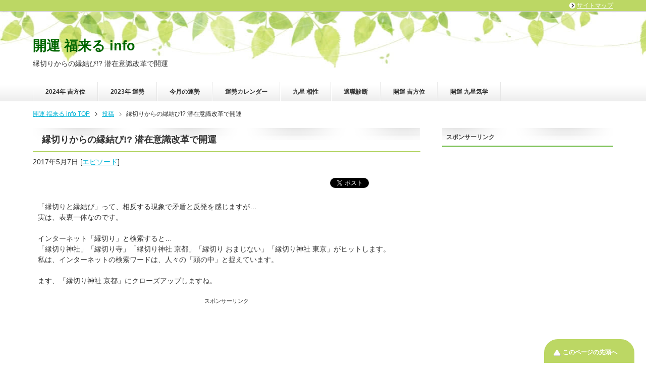

--- FILE ---
content_type: text/html; charset=UTF-8
request_url: https://2996.info/kaiun/episode/20446/
body_size: 28764
content:
<!DOCTYPE html PUBLIC "-//W3C//DTD XHTML 1.0 Transitional//EN" "http://www.w3.org/TR/xhtml1/DTD/xhtml1-transitional.dtd">
<html xmlns="http://www.w3.org/1999/xhtml" dir="ltr" xml:lang="ja" lang="ja" xmlns:fb="http://www.facebook.com/2008/fbml">
<head>

<meta name="google-site-verification" content="geBv_Dk30vrBU1NSoSXOaPz2UpL9F2B7YqE4-KlOsbA"/>

<meta http-equiv="Content-Type" content="text/html; charset=UTF-8"/>
<title>縁切りからの縁結び!? 潜在意識改革で開運 | 開運 福来る info</title>
<meta name="viewport" content="width=device-width, initial-scale=1.0"/>
<meta name="keywords" content="九星気学,開運,運勢,吉方位,相性,福来る,2996,開運情報,東京 星占い,エピソード,縁切り寺,縁切り神社"/>
<meta name="description" content="「縁切りと縁結び」って、相反する現象で矛盾と反発を感じますが… 実は、表裏一体なのです。 インターネット「縁切り」と検索すると… 「縁切り神社」「縁切り寺」「縁切り神社 京都」「縁切り おまじない」「縁切り神社 東京」が・・・"/>
<meta http-equiv="Content-Style-Type" content="text/css"/>
<meta http-equiv="Content-Script-Type" content="text/javascript"/>
<!--[if IE]><meta http-equiv="imagetoolbar" content="no" /><![endif]-->

<link rel="stylesheet" href="https://2996.info/wp/wp-content/themes/keni62_wp_healthy_1605151725/common.css" type="text/css" media="all"/>
<link rel="stylesheet" href="https://2996.info/wp/wp-content/themes/keni62_wp_healthy_1605151725/layout.css" type="text/css" media="all"/>
<link rel="stylesheet" href="https://2996.info/wp/wp-content/themes/keni62_wp_healthy_1605151725/design.css" type="text/css" media="all"/>
<link rel="stylesheet" href="https://2996.info/wp/wp-content/themes/keni62_wp_healthy_1605151725/mobile.css" type="text/css" media="all"/>
<link rel="stylesheet" href="https://2996.info/wp/wp-content/themes/keni62_wp_healthy_1605151725/mobile_layout.css" type="text/css" media="all"/>
<link rel="stylesheet" href="https://2996.info/wp/wp-content/themes/keni62_wp_healthy_1605151725/advanced.css" type="text/css" media="all"/>
<link rel="stylesheet" href="https://2996.info/wp/wp-content/themes/keni62_wp_healthy_1605151725/print.css" type="text/css" media="print"/>

<link rel="shortcut icon" type="image/x-icon" href="https://2996.info/wp/wp-content/themes/keni62_wp_healthy_1605151725/favicon.ico"/>
<link rel="apple-touch-icon" href="https://2996.info/wp/wp-content/themes/keni62_wp_healthy_1605151725/images/home-icon.png"/>
<link rel="alternate" type="application/atom+xml" title="開運 福来る info Atom Feed" href="https://2996.info/feed/atom/"/>

<!-- All in One SEO Pack 3.2.10 によって Michael Torbert の Semper Fi Web Designob_start_detected [-1,-1] -->
<meta name="description" content="「縁切りと縁結び」って、相反する現象で矛盾と反発を感じますが… 実は、表裏一体なのです。 インターネット「縁切り」と検索すると… 「縁切り神社」「縁切り寺」「縁切り神社 京都」「縁切り おまじない」「縁切り神社 東京」がヒットします。 私は、インターネットの検索ワードは、人々の「頭の中」と捉えています。"/>

<meta name="keywords" content="縁切りからの縁結び,縁切り神社,縁切り寺,縁切り神社 京都"/>

<script type="application/ld+json" class="aioseop-schema">{"@context":"https://schema.org","@graph":[{"@type":"Organization","@id":"https://2996.info/#organization","url":"https://2996.info/","name":"\u958b\u904b \u798f\u6765\u308b info","sameAs":[]},{"@type":"WebSite","@id":"https://2996.info/#website","url":"https://2996.info/","name":"\u958b\u904b \u798f\u6765\u308b info","publisher":{"@id":"https://2996.info/#organization"}},{"@type":"WebPage","@id":"https://2996.info/kaiun/episode/20446/#webpage","url":"https://2996.info/kaiun/episode/20446/","inLanguage":"ja","name":"\u7e01\u5207\u308a\u304b\u3089\u306e\u7e01\u7d50\u3073!? \u6f5c\u5728\u610f\u8b58\u6539\u9769\u3067\u958b\u904b","isPartOf":{"@id":"https://2996.info/#website"},"image":{"@type":"ImageObject","@id":"https://2996.info/kaiun/episode/20446/#primaryimage","url":"https://2996.info/wp/wp-content/uploads/2017/05/yasui2.jpg","width":100,"height":66},"primaryImageOfPage":{"@id":"https://2996.info/kaiun/episode/20446/#primaryimage"},"datePublished":"2017-05-07T04:56:46+00:00","dateModified":"2019-06-15T09:40:03+00:00"},{"@type":"Article","@id":"https://2996.info/kaiun/episode/20446/#article","isPartOf":{"@id":"https://2996.info/kaiun/episode/20446/#webpage"},"author":{"@id":"https://2996.info/author/wpmaster/#author"},"headline":"\u7e01\u5207\u308a\u304b\u3089\u306e\u7e01\u7d50\u3073!? \u6f5c\u5728\u610f\u8b58\u6539\u9769\u3067\u958b\u904b","datePublished":"2017-05-07T04:56:46+00:00","dateModified":"2019-06-15T09:40:03+00:00","commentCount":0,"mainEntityOfPage":{"@id":"https://2996.info/kaiun/episode/20446/#webpage"},"publisher":{"@id":"https://2996.info/#organization"},"articleSection":"\u30a8\u30d4\u30bd\u30fc\u30c9, \u7e01\u5207\u308a\u5bfa, \u7e01\u5207\u308a\u795e\u793e","image":{"@type":"ImageObject","@id":"https://2996.info/kaiun/episode/20446/#primaryimage","url":"https://2996.info/wp/wp-content/uploads/2017/05/yasui2.jpg","width":100,"height":66}},{"@type":"Person","@id":"https://2996.info/author/wpmaster/#author","name":"wpmaster","sameAs":[],"image":{"@type":"ImageObject","@id":"https://2996.info/#personlogo","url":"https://secure.gravatar.com/avatar/b201d6a1cc6aea52eb2aa0bfb03d6eaa?s=96&d=mm&r=g","width":96,"height":96,"caption":"wpmaster"}}]}</script>
<link rel="canonical" href="https://2996.info/kaiun/episode/20446/"/>
			<script type="text/javascript">window.ga=window.ga||function(){(ga.q=ga.q||[]).push(arguments)};ga.l=+new Date;ga('create','UA-52313540-1','auto');ga('send','pageview');</script>
			<script async src="https://www.google-analytics.com/analytics.js"></script>
			<!-- All in One SEO Pack -->
<link rel='dns-prefetch' href='//s.w.org'/>
<link rel="alternate" type="application/rss+xml" title="開運 福来る info &raquo; フィード" href="https://2996.info/feed/"/>
<link rel="alternate" type="application/rss+xml" title="開運 福来る info &raquo; コメントフィード" href="https://2996.info/comments/feed/"/>
<link rel="alternate" type="application/rss+xml" title="開運 福来る info &raquo; 縁切りからの縁結び!? 潜在意識改革で開運 のコメントのフィード" href="https://2996.info/kaiun/episode/20446/feed/"/>
		<script type="text/javascript">window._wpemojiSettings={"baseUrl":"https:\/\/s.w.org\/images\/core\/emoji\/11\/72x72\/","ext":".png","svgUrl":"https:\/\/s.w.org\/images\/core\/emoji\/11\/svg\/","svgExt":".svg","source":{"concatemoji":"https:\/\/2996.info\/wp\/wp-includes\/js\/wp-emoji-release.min.js?ver=5.0.24"}};!function(e,a,t){var n,r,o,i=a.createElement("canvas"),p=i.getContext&&i.getContext("2d");function s(e,t){var a=String.fromCharCode;p.clearRect(0,0,i.width,i.height),p.fillText(a.apply(this,e),0,0);e=i.toDataURL();return p.clearRect(0,0,i.width,i.height),p.fillText(a.apply(this,t),0,0),e===i.toDataURL()}function c(e){var t=a.createElement("script");t.src=e,t.defer=t.type="text/javascript",a.getElementsByTagName("head")[0].appendChild(t)}for(o=Array("flag","emoji"),t.supports={everything:!0,everythingExceptFlag:!0},r=0;r<o.length;r++)t.supports[o[r]]=function(e){if(!p||!p.fillText)return!1;switch(p.textBaseline="top",p.font="600 32px Arial",e){case"flag":return s([55356,56826,55356,56819],[55356,56826,8203,55356,56819])?!1:!s([55356,57332,56128,56423,56128,56418,56128,56421,56128,56430,56128,56423,56128,56447],[55356,57332,8203,56128,56423,8203,56128,56418,8203,56128,56421,8203,56128,56430,8203,56128,56423,8203,56128,56447]);case"emoji":return!s([55358,56760,9792,65039],[55358,56760,8203,9792,65039])}return!1}(o[r]),t.supports.everything=t.supports.everything&&t.supports[o[r]],"flag"!==o[r]&&(t.supports.everythingExceptFlag=t.supports.everythingExceptFlag&&t.supports[o[r]]);t.supports.everythingExceptFlag=t.supports.everythingExceptFlag&&!t.supports.flag,t.DOMReady=!1,t.readyCallback=function(){t.DOMReady=!0},t.supports.everything||(n=function(){t.readyCallback()},a.addEventListener?(a.addEventListener("DOMContentLoaded",n,!1),e.addEventListener("load",n,!1)):(e.attachEvent("onload",n),a.attachEvent("onreadystatechange",function(){"complete"===a.readyState&&t.readyCallback()})),(n=t.source||{}).concatemoji?c(n.concatemoji):n.wpemoji&&n.twemoji&&(c(n.twemoji),c(n.wpemoji)))}(window,document,window._wpemojiSettings);</script>
		<style type="text/css">
img.wp-smiley,
img.emoji {
	display: inline !important;
	border: none !important;
	box-shadow: none !important;
	height: 1em !important;
	width: 1em !important;
	margin: 0 .07em !important;
	vertical-align: -0.1em !important;
	background: none !important;
	padding: 0 !important;
}
</style>
<link rel='stylesheet' id='wp-block-library-css' href='https://2996.info/wp/wp-content/plugins/gutenberg/build/block-library/style.css?ver=1544661017' type='text/css' media='all'/>
<link rel='stylesheet' id='toc-screen-css' href='https://2996.info/wp/wp-content/plugins/table-of-contents-plus/screen.min.css?ver=1509' type='text/css' media='all'/>
<script>if(document.location.protocol!="https:"){document.location=document.URL.replace(/^http:/i,"https:");}</script><script type='text/javascript' src='https://2996.info/wp/wp-includes/js/jquery/jquery.js?ver=1.12.4'></script>
<script type='text/javascript' src='https://2996.info/wp/wp-includes/js/jquery/jquery-migrate.min.js?ver=1.4.1'></script>
<link rel='https://api.w.org/' href='https://2996.info/wp-json/'/>
<link rel="EditURI" type="application/rsd+xml" title="RSD" href="https://2996.info/wp/xmlrpc.php?rsd"/>
<link rel="wlwmanifest" type="application/wlwmanifest+xml" href="https://2996.info/wp/wp-includes/wlwmanifest.xml"/> 
<link rel='prev' title='九紫火星 2017年4月の運勢「雨降って地固まる」運気に恵まれる' href='https://2996.info/kyuusi/20039/'/>
<link rel='next' title='二黒土星 2017年6月の運勢 驕らず清廉潔白が運気アップ！' href='https://2996.info/jikoku/20462/'/>
<meta name="generator" content="WordPress 5.0.24"/>
<link rel='shortlink' href='https://2996.info/?p=20446'/>
<link rel="alternate" type="application/json+oembed" href="https://2996.info/wp-json/oembed/1.0/embed?url=https%3A%2F%2F2996.info%2Fkaiun%2Fepisode%2F20446%2F"/>
<link rel="alternate" type="text/xml+oembed" href="https://2996.info/wp-json/oembed/1.0/embed?url=https%3A%2F%2F2996.info%2Fkaiun%2Fepisode%2F20446%2F&#038;format=xml"/>
<style type="text/css">div#toc_container {width: 90%;}</style><link rel="icon" href="https://2996.info/wp/wp-content/uploads/2016/06/cropped-2996.info_-60x60.jpg" sizes="32x32"/>
<link rel="icon" href="https://2996.info/wp/wp-content/uploads/2016/06/cropped-2996.info_.jpg" sizes="192x192"/>
<link rel="apple-touch-icon-precomposed" href="https://2996.info/wp/wp-content/uploads/2016/06/cropped-2996.info_.jpg"/>
<meta name="msapplication-TileImage" content="https://2996.info/wp/wp-content/uploads/2016/06/cropped-2996.info_.jpg"/>
<meta data-pso-pv="1.2.1" data-pso-pt="singlePost" data-pso-th="7806342de0b4c16aa01f49b556b61dd0"><script async src="//pagead2.googlesyndication.com/pagead/js/adsbygoogle.js"></script><script pagespeed_no_defer="" data-pso-version="20170403_083938">window.dynamicgoogletags={config:[]};dynamicgoogletags.config=["ca-pub-5082371187938170",[[]],[[[],[],[]]],"WordPressSinglePost","4441383843",null,0.01,null,[null,1209600000],0.01,0,null,null,"//2996.info"];(function(){var h=this,aa=function(a){var b=typeof a;if("object"==b)if(a){if(a instanceof Array)return"array";if(a instanceof Object)return b;var c=Object.prototype.toString.call(a);if("[object Window]"==c)return"object";if("[object Array]"==c||"number"==typeof a.length&&"undefined"!=typeof a.splice&&"undefined"!=typeof a.propertyIsEnumerable&&!a.propertyIsEnumerable("splice"))return"array";if("[object Function]"==c||"undefined"!=typeof a.call&&"undefined"!=typeof a.propertyIsEnumerable&&!a.propertyIsEnumerable("call"))return"function"}else return"null";else if("function"==b&&"undefined"==typeof a.call)return"object";return b},p=function(a){return"number"==typeof a},ba=function(a,b){var c=Array.prototype.slice.call(arguments,1);return function(){var b=c.slice();b.push.apply(b,arguments);return a.apply(this,b)}},r=function(a,b){function c(){}c.prototype=b.prototype;a.Ra=b.prototype;a.prototype=new c;a.prototype.constructor=a;a.Ta=function(a,c,f){for(var d=Array(arguments.length-2),e=2;e<arguments.length;e++)d[e-2]=arguments[e];return b.prototype[c].apply(a,d)}};var ca=String.prototype.trim?function(a){return a.trim()}:function(a){return a.replace(/^[\s\xa0]+|[\s\xa0]+$/g,"")},da=function(a,b){return a<b?-1:a>b?1:0},ea=function(a){return String(a).replace(/\-([a-z])/g,function(a,c){return c.toUpperCase()})};var fa=Array.prototype.forEach?function(a,b,c){Array.prototype.forEach.call(a,b,c)}:function(a,b,c){for(var d=a.length,e="string"==typeof a?a.split(""):a,f=0;f<d;f++)f in e&&b.call(c,e[f],f,a)};var ga=function(a){ga[" "](a);return a};ga[" "]=function(){};var ia=function(a,b){var c=ha;Object.prototype.hasOwnProperty.call(c,a)||(c[a]=b(a))};var t;a:{var ja=h.navigator;if(ja){var ka=ja.userAgent;if(ka){t=ka;break a}}t=""}var v=function(a){return-1!=t.indexOf(a)};var la=v("Opera"),w=v("Trident")||v("MSIE"),ma=v("Edge"),na=v("Gecko")&&!(-1!=t.toLowerCase().indexOf("webkit")&&!v("Edge"))&&!(v("Trident")||v("MSIE"))&&!v("Edge"),oa=-1!=t.toLowerCase().indexOf("webkit")&&!v("Edge"),pa=function(){var a=h.document;return a?a.documentMode:void 0},qa;a:{var ra="",sa=function(){var a=t;if(na)return/rv\:([^\);]+)(\)|;)/.exec(a);if(ma)return/Edge\/([\d\.]+)/.exec(a);if(w)return/\b(?:MSIE|rv)[: ]([^\);]+)(\)|;)/.exec(a);if(oa)return/WebKit\/(\S+)/.exec(a);if(la)return/(?:Version)[ \/]?(\S+)/.exec(a)}();sa&&(ra=sa?sa[1]:"");if(w){var ta=pa();if(null!=ta&&ta>parseFloat(ra)){qa=String(ta);break a}}qa=ra}var ua=qa,ha={},va=function(a){ia(a,function(){for(var b=0,c=ca(String(ua)).split("."),d=ca(String(a)).split("."),e=Math.max(c.length,d.length),f=0;0==b&&f<e;f++){var g=c[f]||"",k=d[f]||"";do{g=/(\d*)(\D*)(.*)/.exec(g)||["","","",""];k=/(\d*)(\D*)(.*)/.exec(k)||["","","",""];if(0==g[0].length&&0==k[0].length)break;b=da(0==g[1].length?0:parseInt(g[1],10),0==k[1].length?0:parseInt(k[1],10))||da(0==g[2].length,0==k[2].length)||da(g[2],k[2]);g=g[3];k=k[3]}while(0==b)}return 0<=b})},wa;var xa=h.document;wa=xa&&w?pa()||("CSS1Compat"==xa.compatMode?parseInt(ua,10):5):void 0;var x=function(){},ya="function"==typeof Uint8Array,z=function(a,b,c){a.a=null;b||(b=[]);a.Va=void 0;a.M=-1;a.l=b;a:{if(a.l.length){b=a.l.length-1;var d=a.l[b];if(d&&"object"==typeof d&&"array"!=aa(d)&&!(ya&&d instanceof Uint8Array)){a.R=b-a.M;a.G=d;break a}}a.R=Number.MAX_VALUE}a.Ua={};if(c)for(b=0;b<c.length;b++)d=c[b],d<a.R?(d+=a.M,a.l[d]=a.l[d]||y):a.G[d]=a.G[d]||y},y=[],A=function(a,b){if(b<a.R){b+=a.M;var c=a.l[b];return c===y?a.l[b]=[]:c}c=a.G[b];return c===y?a.G[b]=[]:c},Aa=function(a){a=A(za,a);return null==a?a:+a},B=function(a,b,c){b<a.R?a.l[b+a.M]=c:a.G[b]=c},C=function(a,b,c){a.a||(a.a={});if(!a.a[c]){var d=A(a,c);d&&(a.a[c]=new b(d))}return a.a[c]},D=function(a,b,c){a.a||(a.a={});if(!a.a[c]){for(var d=A(a,c),e=[],f=0;f<d.length;f++)e[f]=new b(d[f]);a.a[c]=e}b=a.a[c];b==y&&(b=a.a[c]=[]);return b},Ba=function(a,b,c){a.a||(a.a={});c=c||[];for(var d=[],e=0;e<c.length;e++)d[e]=E(c[e]);a.a[b]=c;B(a,b,d)},Ca=function(a){if(a.a)for(var b in a.a){var c=a.a[b];if("array"==aa(c))for(var d=0;d<c.length;d++)c[d]&&E(c[d]);else c&&E(c)}},E=function(a){Ca(a);return a.l};x.prototype.toString=function(){Ca(this);return this.l.toString()};var Da=function(a){var b;if("array"==aa(a)){for(var c=Array(a.length),d=0;d<a.length;d++)null!=(b=a[d])&&(c[d]="object"==typeof b?Da(b):b);return c}if(ya&&a instanceof Uint8Array)return new Uint8Array(a);c={};for(d in a)null!=(b=a[d])&&(c[d]="object"==typeof b?Da(b):b);return c};var Ea=function(a,b){this.events=[];this.Ga=b||h;var c=null;b&&(b.google_js_reporting_queue=b.google_js_reporting_queue||[],this.events=b.google_js_reporting_queue,c=b.google_measure_js_timing);this.ia=null!=c?c:Math.random()<a};Ea.prototype.disable=function(){fa(this.events,this.ya,this);this.events.length=0;this.ia=!1};Ea.prototype.ya=function(a){var b=this.Ga.performance;a&&b&&b.clearMarks&&(b.clearMarks("goog_"+a.uniqueId+"_start"),b.clearMarks("goog_"+a.uniqueId+"_end"))};var Fa=function(){var a=!1;try{var b=Object.defineProperty({},"passive",{get:function(){a=!0}});h.addEventListener("test",null,b)}catch(c){}return a}();var Ha=function(){var a=Ga;try{var b;if(b=!!a&&null!=a.location.href)a:{try{ga(a.foo);b=!0;break a}catch(c){}b=!1}return b}catch(c){return!1}},Ia=function(a,b){for(var c in a)Object.prototype.hasOwnProperty.call(a,c)&&b.call(void 0,a[c],c,a)};var Ja=function(a,b,c,d,e){this.la=c||4E3;this.H=a||"&";this.wa=b||",$";this.T=void 0!==d?d:"trn";this.Sa=e||null;this.va=!1;this.V={};this.Ja=0;this.L=[]},Ma=function(a,b,c,d){b=b+"//"+c+d;var e=Ka(a)-d.length-0;if(0>e)return"";a.L.sort(function(a,b){return a-b});d=null;c="";for(var f=0;f<a.L.length;f++)for(var g=a.L[f],k=a.V[g],m=0;m<k.length;m++){if(!e){d=null==d?g:d;break}var l=La(k[m],a.H,a.wa);if(l){l=c+l;if(e>=l.length){e-=l.length;b+=l;c=a.H;break}else a.va&&(c=e,l[c-1]==a.H&&--c,b+=l.substr(0,c),c=a.H,e=0);d=null==d?g:d}}f="";a.T&&null!=d&&(f=c+a.T+"="+(a.Sa||d));return b+f+""},Ka=function(a){if(!a.T)return a.la;var b=1,c;for(c in a.V)b=c.length>b?c.length:b;return a.la-a.T.length-b-a.H.length-1},La=function(a,b,c,d,e){var f=[];Ia(a,function(a,k){(a=Na(a,b,c,d,e))&&f.push(k+"="+a)});return f.join(b)},Na=function(a,b,c,d,e){if(null==a)return"";b=b||"&";c=c||",$";"string"==typeof c&&(c=c.split(""));if(a instanceof Array){if(d=d||0,d<c.length){for(var f=[],g=0;g<a.length;g++)f.push(Na(a[g],b,c,d+1,e));return f.join(c[d])}}else if("object"==typeof a)return e=e||0,2>e?encodeURIComponent(La(a,b,c,d,e+1)):"...";return encodeURIComponent(String(a))};var Ra=function(a,b,c,d){var e=Pa;if((c?e.Pa:Math.random())<(d||e.za))try{var f;b instanceof Ja?f=b:(f=new Ja,Ia(b,function(a,b){var c=f,d=c.Ja++,e={};e[b]=a;a=[e];c.L.push(d);c.V[d]=a}));var g=Ma(f,e.Ma,e.Ba,e.La+a+"&");g&&Qa(g)}catch(k){}},Qa=function(a){h.google_image_requests||(h.google_image_requests=[]);var b=h.document.createElement("img");b.src=a;h.google_image_requests.push(b)};var Sa;if(!(Sa=!na&&!w)){var Ta;if(Ta=w)Ta=9<=Number(wa);Sa=Ta}Sa||na&&va("1.9.1");w&&va("9");var F=function(a,b,c,d){this.top=a;this.right=b;this.bottom=c;this.left=d};F.prototype.floor=function(){this.top=Math.floor(this.top);this.right=Math.floor(this.right);this.bottom=Math.floor(this.bottom);this.left=Math.floor(this.left);return this};var Ua=document,Va=window;var Wa=!!window.google_async_iframe_id,Ga=Wa&&window.parent||window;var Pa,G;if(Wa&&!Ha()){var Xa="."+Ua.domain;try{for(;2<Xa.split(".").length&&!Ha();)Ua.domain=Xa=Xa.substr(Xa.indexOf(".")+1),Ga=window.parent}catch(a){}Ha()||(Ga=window)}G=Ga;var Ya=new Ea(1,G);Pa=new function(){this.Ma="http:"===Va.location.protocol?"http:":"https:";this.Ba="pagead2.googlesyndication.com";this.La="/pagead/gen_204?id=";this.za=.01;this.Pa=Math.random()};if("complete"==G.document.readyState)G.google_measure_js_timing||Ya.disable();else if(Ya.ia){var Za=function(){G.google_measure_js_timing||Ya.disable()};G.addEventListener?G.addEventListener("load",Za,Fa?void 0:!1):G.attachEvent&&G.attachEvent("onload",Za)};var H=function(a){this.na={};this.na.c=a;this.o=[];this.u=null;this.v=[];this.ea=0};H.prototype.g=function(a){for(var b=0;b<this.o.length;b++)if(this.o[b]==a)return this;this.o.push(a);return this};var $a=function(a,b){a.u=a.u?a.u:b;return a};H.prototype.C=function(a){for(var b=0;b<this.v.length;b++)if(this.v[b]==a)return this;this.v.push(a);return this};H.prototype.getData=function(a){var b=this.na,c={},d;for(d in b)c[d]=b[d];0<this.ea&&(c.t=this.ea);c.err=this.o.join();c.warn=this.v.join();if(this.u){c.excp_n=this.u.name;c.excp_m=this.u.message&&this.u.message.substring(0,512);if(b=this.u.stack){d=this.u.stack;try{-1==d.indexOf("")&&(d="\n"+d);for(var e;d!=e;)e=d,d=d.replace(/((https?:\/..*\/)[^\/:]*:\d+(?:.|\n)*)\2/,"$1");b=d.replace(/\n */g,"\n")}catch(f){b=""}}c.excp_s=b}c.w=0<a.innerWidth?a.innerWidth:null;c.h=0<a.innerHeight?a.innerHeight:null;return c};var bb=function(a,b){ab(a,a.Ea,a.X,b)},ab=function(a,b,c,d){var e=d.u;d=d.getData(a.K);a.Ha?(d.type=b,a.K.console.log(d),e&&a.K.console.error(e)):0<c&&(d.r=c,Ra(b,d,"jserror"!=b,c))};var I=function(a){return a.dynamicgoogletags=a.dynamicgoogletags||{}};var J=function(a){z(this,a,cb)};r(J,x);var cb=[4];J.prototype.getId=function(){return A(this,3)};var K=function(a){z(this,a,null)};r(K,x);var db=function(a){z(this,a,null)};r(db,x);var L=function(a){return C(a,J,1)},fb=function(a){z(this,a,eb)};r(fb,x);var eb=[1];fb.prototype.i=function(){return D(this,db,1)};fb.prototype.pa=function(a){Ba(this,1,a)};var M=function(a){z(this,a,gb)};r(M,x);var gb=[2];M.prototype.ka=function(){return A(this,3)};M.prototype.qa=function(a){B(this,3,a)};var hb=function(a){z(this,a,null)};r(hb,x);var N=function(a){z(this,a,ib)};r(N,x);var ib=[1,2,3];N.prototype.i=function(){return D(this,db,2)};N.prototype.pa=function(a){Ba(this,2,a)};var O=function(a){z(this,a,jb)};r(O,x);var jb=[3];O.prototype.A=function(){return A(this,1)};O.prototype.D=function(){return C(this,fb,2)};O.prototype.O=function(){return A(this,4)};O.prototype.ka=function(){return A(this,5)};O.prototype.qa=function(a){B(this,5,a)};O.prototype.N=function(){return C(this,kb,9)};var kb=function(a){z(this,a,null)};r(kb,x);var lb=function(a){this.m=a;this.sa=[]};lb.prototype.f=function(){return 0<D(this.m,N,3).length?D(this.m,N,3)[0]:null};var mb=function(a){var b=["adsbygoogle-placeholder"];a=a.className?a.className.split(/\s+/):[];for(var c={},d=0;d<a.length;++d)c[a[d]]=!0;for(d=0;d<b.length;++d)if(!c[b[d]])return!1;return!0};var nb=function(a,b){for(var c=0;c<b.length;c++){var d=b[c],e=ea(d.Wa);a[e]=d.value}},qb=function(a,b){var c=ob;b.setAttribute("data-adsbygoogle-status","reserved");b={element:b};(c=c&&c.Na)&&(b.params=c);pb(a).push(b)},pb=function(a){return a.adsbygoogle=a.adsbygoogle||[]};var rb=function(a,b){if(!a)return!1;a=b.getComputedStyle?b.getComputedStyle(a,null):a.currentStyle;if(!a)return!1;a=a.cssFloat||a.styleFloat;return"left"==a||"right"==a},sb=function(a){for(a=a.previousSibling;a&&1!=a.nodeType;)a=a.previousSibling;return a?a:null},tb=function(a){return!!a.nextSibling||!!a.parentNode&&tb(a.parentNode)};var ub=function(a,b){var c=a.length;if(null!=c)for(var d=0;d<c;d++)b.call(void 0,a[d],d)};var vb=function(a,b,c,d){this.ma=a;this.$=b;this.aa=c;this.P=d};vb.prototype.query=function(a){var b=[];try{b=a.querySelectorAll(this.ma)}catch(f){}if(!b.length)return[];a=b;b=a.length;if(0<b){for(var c=Array(b),d=0;d<b;d++)c[d]=a[d];a=c}else a=[];a=wb(this,a);p(this.$)&&(b=this.$,0>b&&(b+=a.length),a=0<=b&&b<a.length?[a[b]]:[]);if(p(this.aa)){b=[];for(c=0;c<a.length;c++){var d=xb(a[c]),e=this.aa;0>e&&(e+=d.length);0<=e&&e<d.length&&b.push(d[e])}a=b}return a};vb.prototype.toString=function(){return JSON.stringify({nativeQuery:this.ma,occurrenceIndex:this.$,paragraphIndex:this.aa,ignoreMode:this.P})};var wb=function(a,b){if(null==a.P)return b;switch(a.P){case 1:return b.slice(1);case 2:return b.slice(0,b.length-1);case 3:return b.slice(1,b.length-1);case 0:return b;default:throw Error("Unknown ignore mode: "+a.P);}},xb=function(a){var b=[];ub(a.getElementsByTagName("p"),function(a){100<=yb(a)&&b.push(a)});return b},yb=function(a){if(3==a.nodeType)return a.length;if(1!=a.nodeType||"SCRIPT"==a.tagName)return 0;var b=0;ub(a.childNodes,function(a){b+=yb(a)});return b},zb=function(a){return 0==a.length||isNaN(a[0])?a:"\\"+(30+parseInt(a[0],10))+" "+a.substring(1)};var Ab=function(a,b){var c=0,d=A(a,6);if(void 0!==d)switch(d){case 0:c=1;break;case 1:c=2;break;case 2:c=3}var d=null,e=A(a,7);if(A(a,1)||a.getId()||0<A(a,4).length){var f=a.getId(),g=A(a,1),e=A(a,4),d=A(a,2);a=A(a,5);var k="";g&&(k+=g);f&&(k+="#"+zb(f));if(e)for(f=0;f<e.length;f++)k+="."+zb(e[f]);d=(e=k)?new vb(e,d,a,c):null}else e&&(d=new vb(e,A(a,2),A(a,5),c));return d?d.query(b):[]},Bb=function(a,b){if(a==b)return!0;if(!a||!b||A(a,1)!=A(b,1)||A(a,2)!=A(b,2)||a.getId()!=b.getId()||A(a,7)!=A(b,7)||A(a,5)!=A(b,5)||A(a,6)!=A(b,6))return!1;a=A(a,4);b=A(b,4);if(a||b)if(a&&b&&a.length==b.length)for(var c=0;c<a.length;c++){if(a[c]!=b[c])return!1}else return!1;return!0};var Cb=function(a){a=a.document;return("CSS1Compat"==a.compatMode?a.documentElement:a.body)||{}},Db=function(a){return void 0===a.pageYOffset?(a.document.documentElement||a.document.body.parentNode||a.document.body).scrollTop:a.pageYOffset};var Eb=function(a,b){b=L(b);if(!b)return null;a=Ab(b,a);return 0<a.length?a[0]:null},Gb=function(a,b){b=Fb(a,b,!0);return p(b)&&!(b<=Cb(a).clientHeight)},Hb=function(a,b){return a.body?b-a.body.getBoundingClientRect().top:b},Fb=function(a,b,c){if(!c||!p(A(b,8))){var d=Eb(a.document,b);if(d){var e=null!=C(b,K,2)?A(C(b,K,2),3):void 0;c=a.document.createElement("div");c.className="googlepublisherpluginad";var f=c.style;f.textAlign="center";f.width="100%";f.height="0px";f.clear=e?"both":"none";Ib(c,d,A(b,3));d=c.getBoundingClientRect().top+Db(a);c.parentNode.removeChild(c);B(b,8,d)}}b=A(b,8);return p(b)?b-Db(a):null},Jb={0:0,1:1,2:2,3:3},Kb={0:"auto",1:"horizontal",2:"vertical",3:"rectangle"},Lb=function(a,b){a.sort(function(a,d){a=Fb(b,a,!0);a=p(a)?a:Number.POSITIVE_INFINITY;d=Fb(b,d,!0);d=p(d)?d:Number.POSITIVE_INFINITY;return a-d})},Ib=function(a,b,c){switch(Jb[c]){case 0:b.parentNode&&b.parentNode.insertBefore(a,b);break;case 3:if(c=b.parentNode){var d=b.nextSibling;if(d&&d.parentNode!=c)for(;d&&8==d.nodeType;)d=d.nextSibling;c.insertBefore(a,d)}break;case 1:b.insertBefore(a,b.firstChild);break;case 2:b.appendChild(a)}if(1!=b.nodeType?0:"INS"==b.tagName&&mb(b))b.style.display="block"};var ob=new function(){this.ha="googlepublisherpluginad";this.Na={google_tag_origin:"pso"}},P=function(a){this.b=a;this.j=[];this.da=0;this.o=[];this.v=[];this.Y=null;this.oa=!1},Mb=function(a,b){a=C(a.f(),J,4);if(!(a&&b&&A(b,1)==A(a,1)&&b.getId()==a.getId()&&p(A(b,2))&&p(A(b,5))))return!1;a=A(a,4);b=A(b,4);if(a.length!=b.length)return!1;for(var c=0;c<a.length;++c)if(b[c]!=a[c])return!1;return!0},Nb=function(a){var b=p(void 0)?void 0:20,c=a.f(),d=c.i(),e=C(c,J,4);if(!(a.oa||0>=b)&&e&&0!=Ab(e,a.b.document).length){a.oa=!0;for(var c=[],f=0;f<d.length;++f){var g=d[f],k=L(g);if(Mb(a,k)){var m=A(k,2),k=A(k,5);null!=m&&null!=k&&0<=m&&0<=k&&(!c[m]||A(L(c[m]),5)<k)&&(c[m]=g)}}k=0;d=Ab(e,a.b.document);for(m=0;m<c.length&&k<b;++m){var e=k,f=a,l=d[m],g=c[m],k=b-k,u=f.f().i(),q=0;if(l&&g){l=xb(l).length;switch(A(L(g),6)){case 0:case 1:--l;break;case 2:l-=2}for(var n=A(L(g),5)+1;n<l&&q<k;++n){var Oa=new g.constructor(Da(E(g))),Hc=L(Oa);B(Hc,5,n);u.push(Oa);q++}}q&&f.f().pa(u);k=e+q}}};P.prototype.g=function(a){for(var b=0;b<this.o.length;++b)if(this.o[b]==a)return;this.o.push(a)};P.prototype.C=function(a){for(var b=0;b<this.v.length;++b)if(this.v[b]==a)return;this.v.push(a)};var Ob=function(a,b,c){var d=Jb[A(b,3)],e=Eb(a.b.document,b);if(e){var f=L(b)?A(L(b),2):void 0,g;a:{g=a.b;if(null!=f)switch(d){case 0:g=rb(sb(e),g);break a;case 3:g=rb(e,g);break a;case 2:f=e.lastChild;g=rb(f?1==f.nodeType?f:sb(f):null,g);break a}g=!1}if(!g&&(c||2!=d||tb(e))&&(c=1==d||2==d?e:e.parentNode,!c||(1!=c.nodeType?0:"INS"==c.tagName&&mb(c))||!(0>=c.offsetWidth)))a:if(A(b,7))a.C(8);else{b:if(A(b,5))c=A(b,5);else{if(c=Q(a).f())if(c=A(c,3),a.da<c.length){c=c[a.da++];break b}a.g(4);c=null}if(null!=c){B(b,7,!0);d=[];(g=a.O())&&d.push(g);g=Q(a).sa;for(f=0;f<g.length;++f)d.push(g[f]);p(A(b,9))&&d.push("pso-lv-"+A(b,9));var k=a.b.document;g=a.A();var f=A(b,6),f=null!=f?Kb[f]:f,m=C(b,K,2),l={};m&&(l.ra=A(m,1),l.ga=A(m,2),l.xa=!!A(m,3));var m=c,u=ob,q=k.createElement("div"),n=q.style;n.textAlign="center";n.width="100%";n.height="auto";n.clear=l.xa?"both":"none";l.Ka&&nb(n,l.Ka);k=k.createElement("ins");n=k.style;n.display="block";n.margin="auto";n.backgroundColor="transparent";l.ra&&(n.marginTop=l.ra);l.ga&&(n.marginBottom=l.ga);l.ta&&nb(n,l.ta);q.appendChild(k);k.setAttribute("data-ad-format",f?f:"auto");if(f=u&&u.ha)q.className=f;k.className="adsbygoogle";k.setAttribute("data-ad-client",g);m&&k.setAttribute("data-ad-slot",m);d.length&&k.setAttribute("data-ad-channel",d.join("+"));Ib(q,e,A(b,3));try{qb(a.b,k)}catch(Oa){A(b,5)!=c&&a.da--;B(b,7,!1);a.C(6);q&&q.parentNode&&q.parentNode.removeChild(q);break a}a.j.push(q)}}}},Pb=function(a,b){for(var c=Number.POSITIVE_INFINITY,d=0;d<a.j.length;++d)var e=a.j[d].getBoundingClientRect().top,f=a.j[d].getBoundingClientRect().bottom,c=Math.min(c,b<e?e-b:f<b?b-f:0);return c},Q=function(a){a=I(a.b).ps||null;if(!a)throw Error("No placementState");return a},Qb=function(a,b){var c=Q(a).m;if(!c||!c.A())return a.g(5),!1;c=D(c,N,3)[0];return c?A(c,3).length<b?(a.g(4),a.g(5),!1):!0:(a.g(5),!1)};P.prototype.A=function(){return Q(this).m.A()||""};P.prototype.O=function(){return Q(this).m.O()||void 0};P.prototype.D=function(){return Q(this).m.D()||new fb};P.prototype.f=function(){var a=Q(this).f();if(!a)throw Error("No mConfig");return a};var Rb=function(a){a=A(a.f(),6);return null!=a&&0<a};var Sb=function(){this.I=this.J=this.ba=null};var R=function(a){P.call(this,a)};r(R,P);R.prototype.apply=function(a){var b;(b=Q(this).m)&&b.A()&&b.D()?b=!0:(this.g(5),b=!1);if(b){b=this.D().i();for(var c=0;c<b.length;c++){var d=b[c];A(d,7)||Ob(this,d,a)}}};R.prototype.B=function(){return(0==this.D().i().length||0<this.j.length)&&0==this.o.length};var Tb=function(a){P.call(this,a);if(Qb(this,0)){a=this.D().i();for(var b=this.f().i(),c=0;c<a.length;c++){var d=a[c],e;a:{e=d;var f=b;if(e&&L(e))for(var g=0;g<f.length;g++){var k=f[g];if(A(e,3)==A(k,3)&&Bb(L(e),L(k))){e=k;break a}}e=null}e&&C(e,K,2)&&(e=C(e,K,2),d.a||(d.a={}),f=e?E(e):e,d.a[2]=e,B(d,2,f))}}};r(Tb,R);var Vb=function(a,b){var c=void 0===b.pageXOffset?(b.document.documentElement||b.document.body.parentNode||b.document.body).scrollLeft:b.pageXOffset,d=Db(b);if(a.getBoundingClientRect)return a=a.getBoundingClientRect(),Ub(a)?new F(a.top+d,a.right+c,a.bottom+d,a.left+c):new F(0,0,0,0);b=b.document.createRange();b.selectNodeContents(a);return b.collapsed?new F(0,0,0,0):b.getBoundingClientRect?(a=b.getBoundingClientRect(),Ub(a)?new F(a.top+d,a.right+c,a.bottom+d,a.left+c):new F(0,0,0,0)):new F(0,0,0,0)},Ub=function(a){return!!a&&p(a.top)&&!isNaN(a.top)&&p(a.right)&&!isNaN(a.right)&&p(a.bottom)&&!isNaN(a.bottom)&&p(a.left)&&!isNaN(a.left)};var $b=function(a){this.K=a;this.Fa=Wb(a);this.ua=S("ins.adsbygoogle",a);this.fa=Xb(a);this.Oa=S("[__lsu_res=reserved]",a);this.U=[];a=Yb(this);for(var b=0;b<a.length;b++)this.U.push(new Zb(a[b]))},Wb=function(a){var b=a.googletag;if(!b||"function"!=typeof b.pubads)return S("div[id^=div-gpt-ad]",a);var c=[];try{for(var d=b.pubads().getSlots(),b=0;b<d.length;b++){var e=d[b].getSlotElementId(),f=a.document.getElementById(e);null!=f&&c.push(f)}}catch(g){Ra("ladd_evt",{ok:0,err:g.toString()},!0,.1)}return c},Xb=function(a){return S("iframe[id^=aswift_],iframe[id^=google_ads_frame]",a)},S=function(a,b){return Array.prototype.slice.call(b.document.querySelectorAll(a))},Yb=function(a){return[].concat(a.Fa,a.ua,a.fa,a.Oa)},Zb=function(a){this.Ca=a;this.W=null};var T=function(a){P.call(this,a)};r(T,P);T.prototype.apply=function(){};T.prototype.B=function(){var a;if(Rb(this)){a=this.b;var b=Wb(a);a=0<[].concat(b,S("ins.adsbygoogle",a),Xb(a),S("[__lsu_res=reserved]",a)).length}else a=!0;return a};var ac=function(a){P.call(this,a);this.F=null};r(ac,P);ac.prototype.apply=function(a){if(a&&Qb(this,2)){Nb(this);a=Cb(this.b).clientHeight||640;null==this.F&&(this.F=new $b(this.b));var b=this.F.fa.length;if(!(5<=b)){var b=Math.min(2,5-b),c=this.f().i();Lb(c,this.b);for(var d=0;d<c.length&&this.j.length<b;++d){var e=c[d];if(Gb(this.b,e)){var f=Fb(this.b,e,!0);if(void 0!==f){var g;a:{g=this.F;for(var k=a,m=f,l=0;l<g.U.length;l++){var u=m,q=k,n;n=g.U[l];n.W||(n.W=Vb(n.Ca,g.K));n=n.W;if(n.top-q<u&&u<n.bottom+q){g=!0;break a}}g=!1}g||Pb(this,f)<a||Ob(this,e,!0)}}}0==this.j.length&&this.C(1)}}};ac.prototype.B=function(){return Rb(this)?0<Yb(this.F).length:!0};var bc=function(a){P.call(this,a);this.Z=!1};r(bc,T);bc.prototype.apply=function(a){if(a&&!this.Z){var b;a:{var c=this.b.document;b=c.body;if(a&&b){a=this.A();var d=ob,e=c.createElement("div");e.style.display="block";if(d=d&&d.ha)e.className=d;c=c.createElement("ins");c.className="adsbygoogle";c.setAttribute("data-ad-client",a);c.setAttribute("data-reactive-ad-format","1");c.style.display="none";e.appendChild(c);Ib(e,b,2);try{qb(this.b,c)}catch(f){this.C(6);e&&e.parentNode&&e.parentNode.removeChild(e);b=5;break a}this.j.push(e);b=0}else b=4}this.Z=0==b}};bc.prototype.B=function(){return this.Z&&T.prototype.B.call(this)};var cc=function(a){P.call(this,a);a=Cb(a).clientHeight;this.Aa=.1*a;this.Ia=.75*a};r(cc,P);cc.prototype.apply=function(a){if(Qb(this,3)&&!this.B()){Nb(this);var b=this.f().i();Lb(b,this.b);var c;c=this.Aa;var d;d=document;d=d.querySelectorAll?d.querySelectorAll("header,#header,#masthead,.header,.site-header"):[];for(var e=d.length,f=0<e?d[0]:null,g=1;g<e;g++)d[g].getBoundingClientRect().top<f.getBoundingClientRect().top&&(f=d[g]);(d=f)&&(d=d.getBoundingClientRect())&&d.top!=d.bottom&&d.left!=d.right&&(c=Math.min(c,Hb(document,d.bottom)));for(d=0;d<b.length&&3>this.j.length;d++){e=b[d];var f=c,g=this.b.document,k=Fb(this.b,e,!1);!p(k)||Hb(g,k)<f?f=!1:(f=Pb(this,k),f=this.Ia<f);f&&(f=Gb(this.b,e),g=A(e,6)||0,f&&0==g&&B(e,6,3),!f&&a||Ob(this,e,a))}}};cc.prototype.B=function(){return 3==this.j.length};var U={};U[16]=R;U[17]=R;U[19]=T;U[29]=ac;U[33]=T;U[30]=bc;U[28]=cc;U[34]=cc;U[32]=Tb;U[1]=R;U[8]=T;U[11]=R;var dc=[19,29,33,30,16,32,17,34],ec=[16,19,33,30,17,1,6,8,11];var fc=function(a,b){a=a.google_ad_modifications=a.google_ad_modifications||{};(a.ad_channels=a.ad_channels||[]).push(b)};var gc=function(a){return 0>a||99<a?null:10>a?"0"+a:""+a};var hc=function(a,b){a=a.google_ad_modifications=a.google_ad_modifications||{};a=a.loeids=a.loeids||[];for(var c=0;c<b.length;c++)a.push(b[c])};var ic=function(a,b,c){this.ja=a;this.Da=c?c:new kb};ic.prototype.N=function(){return this.Da||new kb};var jc=function(a){if(!p(a))return!1;for(var b=0;b<dc.length;++b)if(a==dc[b])return!1;return!0},oc=function(){var a=V,b=kc,c=lc,d=b.f();if(!d)return mc(16);var e=null,f;a:{var g=D(d,M,1);for(f=0;f<g.length;++f){for(var k=!0,m=0;m<ec.length;++m)A(g[f],4)==ec[m]&&(k=!1);if(k){g=[];0==d.i().length&&g.push("PsoInvalidVariant");0==A(d,3).length&&g.push("PsoNoAdSlotCodes");f=g;break a}}f=[]}g=c.ja;if(0==f.length)a:{e=D(d,M,1);if(p(g))for(f=0;f<e.length;f++)if(k=e[f],U[A(k,4)])for(var m=D(k,hb,2),l=0;l<m.length;l++){var u=m[l],q=A(u,1),u=A(u,2);if(p(q)&&p(u)&&g>=q&&g<=u){e=k;break a}}e=null}else for(k=0;k<f.length;++k)b.sa.push(f[k]);if(!e){f=D(d,M,1);e={};for(k=0;k<f.length;k++)e[A(f[k],4)]=!0;f=null;e[19]||e[8]?f=19:e[16]||e[1]?f=16:0<d.i().length&&0<A(d,3).length&&e[34]&&(f=34);null!=f?(e=new M,B(e,6,3),B(e,4,f),16!=f&&19!=f&&e.qa("pso-ama-fallback")):e=null}(f=!e)||(!p(g)||800>g?f=!1:820>g?(hc(a,["26835111"]),f=!0):(840>g&&hc(a,["26835112"]),f=!1));if(f)return mc(16);(g=e.ka())&&fc(a,g);g=!0;A(c.N(),2)&&(Date.now?Date.now():+new Date)<A(c.N(),2)||(fc(a,"pso-ama-exd"),g=!1);A(b.m,11)&&(fc(a,"pso-ama-stl-tmp"),g=!1);g&&fc(a,"pso-ama-elig");2==A(e,6)&&(b=A(e,1),null!=b&&hc(a,[""+b]));if(g&&(2==A(e,6)||1==A(e,6))){d=D(d,M,1);if(null===c.ja)c=[];else{b={};c=[];for(g=0;g<d.length;g++)f=nc(d[g]),null==f||b[f]||(b[f]=!0,c.push(f));b=nc(e);if(null!=b){d=[];b=gc(b);g=!1;if(b)for(f=0;f<c.length;f++)k=gc(c[f]),b==k&&(g=!0),k&&d.push("950"+b+k);g||(d=[]);c=d}else c=[]}hc(a,c)}a=new Sb;a.ba=A(e,5);a.J=A(e,4);return a},mc=function(a){var b=new Sb;b.J=a;return b},pc=function(a){a=a.google_ad_modifications=a.google_ad_modifications||{};a.remove_ads_by_default=!0;a.ad_whitelist=[{ad_tag_origin:"pso"}];a.ad_blacklist=[];a.space_collapsing="slot"},nc=function(a){var b;switch(A(a,6)){case 1:b=A(a,4);break;case 2:b=A(a,7)}return null!=b?b:null};var qc=function(a){this.document=a};var W=function(a){H.call(this,a)};r(W,H);W.prototype.getData=function(a){var b=W.Ra.getData.call(this,a),c;a:{c=(new qc(a.document)).document.getElementsByTagName("script");for(var d=0;d<c.length;++d)if(c[d].hasAttribute("data-pso-version")){c=c[d].getAttribute("data-pso-version");break a}c=null}b.sv=c;if(d=I(a).ps||null){c=d.m;var d=d.f(),e=b.wpc;b.wpc=null!=e?e:c.A();b.su=A(c,14);b.tn=c.O();b.ev=d&&A(d,5)}if(a=I(a).ss||null)b.s=a.J,b.st=a.ba;return b};var rc=null,sc=!1,vc=function(a){var b=tc,c=uc;b.addEventListener?(a&&b.addEventListener("DOMContentLoaded",a,!1),c&&b.addEventListener("load",c,!1)):b.attachEvent&&c&&b.attachEvent("onload",c)},xc=function(a){p(rc)&&a.clearInterval&&(a.clearInterval(rc),rc=null);sc||wc(a,!1);wc(a,!0)},yc=function(a,b){try{xc(b);var c=I(b).ss||null;if(c&&c.I){var d=c.I,e=d.B(),f=d.o,g=d.v,k=d.Y,m=d.j.length;e||0!=m||f.push(6);for(var l=new W(m),c=0;c<g.length;c++)l.C(g[c]);if(e&&0==f.length&&null===k)ab(a,a.Qa,a.ca,l);else{for(e=0;e<f.length;e++)l.g(f[e]);bb(a,$a(l,k))}}else bb(a,(new W(0)).g(2))}catch(u){bb(a,$a((new W(0)).g(1),u))}I(b).loaded=!0},wc=function(a,b){b||(sc=!0);if((a=I(a).ss||null)&&a.I){a=a.I;try{a.apply(b)}catch(c){a.g(1),null===a.Y&&(a.Y=c)}}},zc=function(){wc(window,!1)};var X=new function(a){this.Qa="pso_success";this.Ea="pso_failure";this.X=this.ca=.01;this.Ha=!1;this.K=a}(window);try{var V=window,za,Ac=I(V).config;za=Ac?new O(Ac):null;if(!za)throw Error("No config");var Bc=Aa(10),Cc=Aa(7);X.ca=null!=Bc?Bc:X.ca;X.X=null!=Cc?Cc:X.X;var kc=new lb(za),Dc=kc;I(V).ps=Dc;var Y,lc;if(v("iPad")||v("Android")&&!v("Mobile")||v("Silk")||!(v("iPod")||v("iPhone")||v("Android")||v("IEMobile")))Y=mc(16);else{var Ec,Fc=/^#([^=]*)=(\d+)$/.exec(V.location.hash);if((Ec=Fc&&3==Fc.length&&"pso_strategy"==Fc[1]?+Fc[2]:null)&&U[Ec]){Y=mc(Ec);var Gc=V;jc(Ec)&&pc(Gc)}else{var Ic=V,Jc=kc.m.N(),Z;try{var Kc=parseInt(Ic.localStorage.getItem("PSO_EXP0"),10);Z=isNaN(Kc)?null:Kc}catch(a){Z=null}if(null==Z){Z=Math.floor(1024*Math.random());var Lc=Z;try{Ic.localStorage.setItem("PSO_EXP0",Lc.toString())}catch(a){}}lc=new ic(Z,0,Jc);Y=oc()}if(1==Y.ba){var Mc=V;jc(Y.J)&&pc(Mc)}}if(!Y)throw Error("No strategyState created!");var Nc=Y;I(V).ss=Nc;var Oc=V,Pc=Y,Qc=Pc.J;if(p(Qc)){var Rc=U[Qc];Qc&&Rc&&(Pc.I=new Rc(Oc))}var tc=V,uc=ba(yc,X,tc),Sc=ba(xc,tc);switch(tc.document.readyState){case"complete":uc();break;case"interactive":Sc();vc();break;default:var Tc=tc,Uc=pb(Tc);Uc.loaded||(Uc.onload=zc);rc=Tc.setInterval(zc,10);vc(Sc)}}catch(a){bb(X,$a(new W(0),a))};})();</script>
<!--OGP-->
<meta property="og:type" content="article"/>
<meta property="og:url" content="https://2996.info/kaiun/episode/20446/"/>
<meta property="og:title" content="縁切りからの縁結び!? 潜在意識改革で開運 | 開運 福来る info | 開運 福来る info"/>
<meta property="og:description" content="「縁切りと縁結び」って、相反する現象で矛盾と反発を感じますが… 実は、表裏一体なのです。 インターネット「縁切り」と検索すると… 「縁切り神社」「縁切り寺」「縁切り神社 京都」「縁切り おまじない」「縁切り神社 東京」が・・・"/>
<meta property="og:site_name" content="開運 福来る info"/>
<meta property="og:image" content="//2996.info/wp/wp-content/uploads/2015/04/2996-s.logo_.jpg"/>
<meta property="fb:app_id" content="2940Mika"/>
<meta property="fb:admins" content="1531182943817533"/>
<meta property="og:locale" content="ja_JP"/>
<!--OGP-->

<script async src="//pagead2.googlesyndication.com/pagead/js/adsbygoogle.js"></script>
<script>(adsbygoogle=window.adsbygoogle||[]).push({google_ad_client:"ca-pub-5082371187938170",enable_page_level_ads:true});</script>

</head>

<body data-rsssl=1 class="post-template-default single single-post postid-20446 single-format-standard col2">

<div id="fb-root"></div>
<div id="container">


<!--▼ヘッダー-->
<div id="header">
<div id="header-in">

<div id="header-title">
<p class="header-logo"><a href="https://2996.info">開運 福来る info</a></p>


<h1>縁切りからの縁結び!? 潜在意識改革で開運</h1>
</div>

<div id="header-text">
<p></p>
</div>

</div>
</div>
<!--▲ヘッダー-->


<!--▼グローバルナビ-->
<div id="global-nav">
<dl id="global-nav-in">
<dt class="btn-gnav">メニュー</dt>
<dd class="menu-wrap">
<ul id="menu" class="menu">
<li id="menu-item-39914" class="first menu-item menu-item-type-custom menu-item-object-custom menu-item-has-children menu-item-39914"><a href="https://2996.info/kaiun/9464/">2024年 吉方位</a><ul class="sub-menu">	<li id="menu-item-34017" class="menu-item menu-item-type-custom menu-item-object-custom menu-item-34017"><a title="一白水星 2024年の吉方位" href="https://2996.info/tag/2024calendar1/">一白水星</a></li>
<li id="menu-item-33955" class="menu-item menu-item-type-custom menu-item-object-custom menu-item-33955"><a title="二黒土星 2024年の吉方位" href="https://2996.info/tag/2024calendar2/">二黒土星</a></li>
<li id="menu-item-34072" class="menu-item menu-item-type-custom menu-item-object-custom menu-item-34072"><a title="三碧木星 2024年の吉方位" href="https://2996.info/tag/2024calendar3/">三碧木星</a></li>
<li id="menu-item-34134" class="menu-item menu-item-type-custom menu-item-object-custom menu-item-34134"><a title="四緑木星 2024年の吉方位" href="https://2996.info/tag/2024calendar4/">四緑木星</a></li>
<li id="menu-item-33918" class="menu-item menu-item-type-custom menu-item-object-custom menu-item-33918"><a title="五黄土星 2024年の吉方位" href="https://2996.info/tag/2024calendar5/">五黄土星</a></li>
<li id="menu-item-34182" class="menu-item menu-item-type-custom menu-item-object-custom menu-item-34182"><a title="六白金星 2024年の吉方位" href="https://2996.info/tag/2024calendar6/">六白金星</a></li>
<li id="menu-item-39328" class="menu-item menu-item-type-custom menu-item-object-custom menu-item-39328"><a title="七赤金星 2024年の吉方位" href="https://2996.info/tag/2024calendar7/">七赤金星</a></li>
<li id="menu-item-39428" class="menu-item menu-item-type-custom menu-item-object-custom menu-item-39428"><a title="八白土星 2024年の吉方位" href="https://2996.info/tag/2024calendar8/">八白土星</a></li>
<li id="menu-item-39329" class="menu-item menu-item-type-custom menu-item-object-custom menu-item-39329"><a title="九紫火星 2024年の吉方位" href="https://2996.info/tag/2024calendar9/">九紫火星</a></li>
</ul></li>
<li id="menu-item-36826" class="menu-item menu-item-type-custom menu-item-object-custom menu-item-has-children menu-item-36826"><a title="九星気学 2023年" href="https://2996.info/kaiun/8188/">2023年 運勢</a><ul class="sub-menu">	<li id="menu-item-36827" class="menu-item menu-item-type-custom menu-item-object-custom menu-item-36827"><a title="一白水星 2023年の運勢" href="https://2996.info/ippaku/15951/">一白水星</a></li>
<li id="menu-item-36828" class="menu-item menu-item-type-custom menu-item-object-custom menu-item-36828"><a title="二黒土星 2023年の運勢" href="https://2996.info/jikoku/15952/">二黒土星</a></li>
<li id="menu-item-36829" class="menu-item menu-item-type-custom menu-item-object-custom menu-item-36829"><a title="三碧木星 2023年の運勢" href="https://2996.info/sannpeki/27448/">三碧木星</a></li>
<li id="menu-item-36830" class="menu-item menu-item-type-custom menu-item-object-custom menu-item-36830"><a title="四緑木星 2023年の運勢" href="https://2996.info/siroku/15955/">四緑木星</a></li>
<li id="menu-item-36831" class="menu-item menu-item-type-custom menu-item-object-custom menu-item-36831"><a title="五黄土星 20223年の運勢" href="https://2996.info/goou/15956/">五黄土星</a></li>
<li id="menu-item-36832" class="menu-item menu-item-type-custom menu-item-object-custom menu-item-36832"><a title="六白金星 2023年の運勢" href="https://2996.info/roppaku/15946/">六白金星</a></li>
<li id="menu-item-36833" class="menu-item menu-item-type-custom menu-item-object-custom menu-item-36833"><a title="七赤金星 2023年の運勢" href="https://2996.info/sitiseki/15947/">七赤金星</a></li>
<li id="menu-item-36834" class="menu-item menu-item-type-custom menu-item-object-custom menu-item-36834"><a title="八白土星 2023年の運勢" href="https://2996.info/happaku/15948/">八白土星</a></li>
<li id="menu-item-36835" class="menu-item menu-item-type-custom menu-item-object-custom menu-item-36835"><a title="九紫火星 2023年の運勢" href="https://2996.info/kyuusi/27341/">九紫火星</a></li>
</ul></li>
<li id="menu-item-3370" class="menu-item menu-item-type-post_type menu-item-object-page menu-item-has-children menu-item-3370"><a href="https://2996.info/kigaku-fortune/">今月の運勢</a><ul class="sub-menu">	<li id="menu-item-3556" class="menu-item menu-item-type-post_type menu-item-object-page menu-item-3556"><a href="https://2996.info/kigaku-fortune/ippakku/">一白水星</a></li>
<li id="menu-item-3557" class="menu-item menu-item-type-post_type menu-item-object-page menu-item-3557"><a href="https://2996.info/kigaku-fortune/jikoku/">二黒土星</a></li>
<li id="menu-item-3565" class="menu-item menu-item-type-post_type menu-item-object-page menu-item-3565"><a href="https://2996.info/kigaku-fortune/sannpeki/">三碧木星</a></li>
<li id="menu-item-3559" class="menu-item menu-item-type-post_type menu-item-object-page menu-item-3559"><a href="https://2996.info/kigaku-fortune/siroku/">四緑木星</a></li>
<li id="menu-item-3560" class="menu-item menu-item-type-post_type menu-item-object-page menu-item-3560"><a href="https://2996.info/kigaku-fortune/goou/">五黄土星</a></li>
<li id="menu-item-3561" class="menu-item menu-item-type-post_type menu-item-object-page menu-item-3561"><a href="https://2996.info/kigaku-fortune/roppaku/">六白金星</a></li>
<li id="menu-item-3562" class="menu-item menu-item-type-post_type menu-item-object-page menu-item-3562"><a href="https://2996.info/kigaku-fortune/sitiseki/">七赤金星</a></li>
<li id="menu-item-3563" class="menu-item menu-item-type-post_type menu-item-object-page menu-item-3563"><a href="https://2996.info/kigaku-fortune/happaku/">八白土星</a></li>
<li id="menu-item-3564" class="menu-item menu-item-type-post_type menu-item-object-page menu-item-3564"><a href="https://2996.info/kigaku-fortune/kyuushi/">九紫火星</a></li>
</ul></li>
<li id="menu-item-9853" class="menu-item menu-item-type-taxonomy menu-item-object-category menu-item-has-children menu-item-9853"><a href="https://2996.info/category/calendar/">運勢カレンダー</a><ul class="sub-menu">	<li id="menu-item-17805" class="menu-item menu-item-type-custom menu-item-object-custom menu-item-17805"><a href="https://2996.info/tag/ippaku-fortune-calendar/">一白水星</a></li>
<li id="menu-item-17806" class="menu-item menu-item-type-custom menu-item-object-custom menu-item-17806"><a href="https://2996.info/tag/jikoku-fortune-calendar/">二黒土星</a></li>
<li id="menu-item-17807" class="menu-item menu-item-type-custom menu-item-object-custom menu-item-17807"><a href="https://2996.info/tag/sannpeki-fortune-calendar/">三碧木星</a></li>
<li id="menu-item-17808" class="menu-item menu-item-type-custom menu-item-object-custom menu-item-17808"><a href="https://2996.info/tag/siroku-fortune-calendar/">四緑木星</a></li>
<li id="menu-item-17809" class="menu-item menu-item-type-custom menu-item-object-custom menu-item-17809"><a href="https://2996.info/tag/goou-fortune-calendar/">五黄土星</a></li>
<li id="menu-item-17810" class="menu-item menu-item-type-custom menu-item-object-custom menu-item-17810"><a href="https://2996.info/tag/roppaku-fortune-calendar/">六白金星</a></li>
<li id="menu-item-17811" class="menu-item menu-item-type-custom menu-item-object-custom menu-item-17811"><a href="https://2996.info/tag/sitiseki-fortune-calendar/">七赤金星</a></li>
<li id="menu-item-17812" class="menu-item menu-item-type-custom menu-item-object-custom menu-item-17812"><a href="https://2996.info/tag/happaku-fortune-calendar/">八白土星</a></li>
<li id="menu-item-17813" class="menu-item menu-item-type-custom menu-item-object-custom menu-item-17813"><a href="https://2996.info/tag/kyuusi-fortune-calendar/">九紫火星</a></li>
</ul></li>
<li id="menu-item-2389" class="menu-item menu-item-type-post_type menu-item-object-page menu-item-has-children menu-item-2389"><a href="https://2996.info/aisyou/">九星 相性</a><ul class="sub-menu">	<li id="menu-item-3514" class="menu-item menu-item-type-post_type menu-item-object-page menu-item-3514"><a href="https://2996.info/aisyou/ippaku/">一白水星 相性</a></li>
<li id="menu-item-3515" class="menu-item menu-item-type-post_type menu-item-object-page menu-item-3515"><a href="https://2996.info/aisyou/jikoku/">二黒土星 相性</a></li>
<li id="menu-item-3516" class="menu-item menu-item-type-post_type menu-item-object-page menu-item-3516"><a href="https://2996.info/aisyou/sanpeki/">三碧木星 相性</a></li>
<li id="menu-item-3517" class="menu-item menu-item-type-post_type menu-item-object-page menu-item-3517"><a href="https://2996.info/aisyou/siroku/">四緑木星 相性</a></li>
<li id="menu-item-3518" class="menu-item menu-item-type-post_type menu-item-object-page menu-item-3518"><a href="https://2996.info/aisyou/goou/">五黄土星 相性</a></li>
<li id="menu-item-3519" class="menu-item menu-item-type-post_type menu-item-object-page menu-item-3519"><a href="https://2996.info/aisyou/roppaku/">六白金星 相性</a></li>
<li id="menu-item-3520" class="menu-item menu-item-type-post_type menu-item-object-page menu-item-3520"><a href="https://2996.info/aisyou/sitiseki/">七赤金星 相性</a></li>
<li id="menu-item-3521" class="menu-item menu-item-type-post_type menu-item-object-page menu-item-3521"><a href="https://2996.info/aisyou/happaku/">八白土星 相性</a></li>
<li id="menu-item-3522" class="menu-item menu-item-type-post_type menu-item-object-page menu-item-3522"><a href="https://2996.info/aisyou/kyuusi/">九紫火星 相性</a></li>
</ul></li>
<li id="menu-item-3611" class="menu-item menu-item-type-post_type menu-item-object-page menu-item-has-children menu-item-3611"><a href="https://2996.info/keisya/job/">適職診断</a><ul class="sub-menu">	<li id="menu-item-11928" class="menu-item menu-item-type-post_type menu-item-object-post menu-item-11928"><a title="本命＋月命＋傾斜で見る！一白水星の適職" href="https://2996.info/kaiun/9sei-keisya/10681/">一白水星</a></li>
<li id="menu-item-11925" class="menu-item menu-item-type-post_type menu-item-object-post menu-item-11925"><a title="本命＋月命＋傾斜で見る！二黒土星の適職" href="https://2996.info/kaiun/9sei-keisya/4166/">二黒土星</a></li>
<li id="menu-item-11923" class="menu-item menu-item-type-post_type menu-item-object-post menu-item-11923"><a title="本命＋月命＋傾斜で見る！三碧木星の適職" href="https://2996.info/kaiun/9sei-keisya/4201/">三碧木星</a></li>
<li id="menu-item-11926" class="menu-item menu-item-type-post_type menu-item-object-post menu-item-11926"><a title="本命＋月命＋傾斜で見る！五黄土星の適職" href="https://2996.info/goou/4141/">五黄土星</a></li>
<li id="menu-item-11929" class="menu-item menu-item-type-post_type menu-item-object-post menu-item-11929"><a title="本命＋月命＋傾斜で見る！六白金星の適職" href="https://2996.info/roppaku/4231/">六白金星</a></li>
<li id="menu-item-11927" class="menu-item menu-item-type-post_type menu-item-object-post menu-item-11927"><a title="本命＋月命＋傾斜で見る！八白土星の適職" href="https://2996.info/happaku/3637/">八白土星</a></li>
<li id="menu-item-11924" class="menu-item menu-item-type-post_type menu-item-object-post menu-item-11924"><a title="本命＋月命＋傾斜で見る！九紫火星の適職" href="https://2996.info/kyuusi/3612/">九紫火星</a></li>
</ul></li>
<li id="menu-item-2391" class="menu-item menu-item-type-post_type menu-item-object-page menu-item-has-children menu-item-2391"><a href="https://2996.info/kitihou/">開運 吉方位</a><ul class="sub-menu">	<li id="menu-item-39915" class="menu-item menu-item-type-custom menu-item-object-custom menu-item-39915"><a href="https://2996.info/kaiun/9464/">2024年 吉方位</a></li>
<li id="menu-item-46473" class="menu-item menu-item-type-custom menu-item-object-custom menu-item-46473"><a href="https://2996.info/kaiun/309/">2025年 吉方位</a></li>
<li id="menu-item-46474" class="menu-item menu-item-type-custom menu-item-object-custom menu-item-46474"><a href="https://2996.info/kaiun/16390/">2026年 吉方位</a></li>
<li id="menu-item-46475" class="menu-item menu-item-type-custom menu-item-object-custom menu-item-46475"><a href="https://2996.info/kaiun/335/">2027年 吉方位</a></li>
<li id="menu-item-46506" class="menu-item menu-item-type-custom menu-item-object-custom menu-item-46506"><a title="2029年 吉方位" href="https://2996.info/kaiun/5528/">2028年 吉方位</a></li>
<li id="menu-item-46508" class="menu-item menu-item-type-custom menu-item-object-custom menu-item-46508"><a href="https://2996.info/kaiun/15210/">2029年 吉方位</a></li>
<li id="menu-item-39913" class="menu-item menu-item-type-custom menu-item-object-custom menu-item-39913"><a href="https://2996.info/kaiun/1733/">2022年 吉方位</a></li>
</ul></li>
<li id="menu-item-2390" class="menu-item menu-item-type-post_type menu-item-object-page menu-item-has-children menu-item-2390"><a href="https://2996.info/kyuseikigaku/">開運 九星気学</a><ul class="sub-menu">	<li id="menu-item-9420" class="menu-item menu-item-type-post_type menu-item-object-page menu-item-has-children menu-item-9420"><a title="方位取り・祐気取りの効果を高める”同会吉方”" href="https://2996.info/kitihou/doukaikippou/">同会吉方</a>	<ul class="sub-menu">		<li id="menu-item-40567" class="menu-item menu-item-type-custom menu-item-object-custom menu-item-40567"><a title="同会吉方の調べ方" href="https://2996.info/kaiun/8179/">同会吉方とは</a></li>
<li id="menu-item-18076" class="menu-item menu-item-type-custom menu-item-object-custom menu-item-18076"><a href="//2996.info/goou/11540/">一白中宮の年</a></li>
<li id="menu-item-18077" class="menu-item menu-item-type-custom menu-item-object-custom menu-item-18077"><a href="//2996.info/sitiseki/12239/">二黒中宮の年</a></li>
<li id="menu-item-18078" class="menu-item menu-item-type-custom menu-item-object-custom menu-item-18078"><a href="//2996.info/goou/12213/">三碧中宮の年</a></li>
<li id="menu-item-18080" class="menu-item menu-item-type-custom menu-item-object-custom menu-item-18080"><a href="//2996.info/siroku/12218/">八白中宮の年</a></li>
<li id="menu-item-18079" class="menu-item menu-item-type-custom menu-item-object-custom menu-item-18079"><a href="//2996.info/roppaku/12219/">九紫中宮の年</a></li>
</ul></li>
<li id="menu-item-9433" class="menu-item menu-item-type-post_type menu-item-object-page menu-item-9433"><a href="https://2996.info/kitihou/daisanngou/">大三合吉方</a></li>
<li id="menu-item-9403" class="menu-item menu-item-type-post_type menu-item-object-page menu-item-9403"><a href="https://2996.info/kitihou/sangouhou/">三合法</a></li>
</ul></li>
</ul>
</dd>
</dl>
</div>
<!--▲グローバルナビ-->


<!--main-->
<div id="main">
<!--main-in-->
<div id="main-in">

<!--▼パン屑ナビ-->
<div id="breadcrumbs">
<ol>
<li class="first" itemscope="itemscope" itemtype="http://data-vocabulary.org/Breadcrumb"><a href="https://2996.info" itemprop="url"><span itemprop="title">開運 福来る info TOP</span></a></li>
<li itemscope="itemscope" itemtype="http://data-vocabulary.org/Breadcrumb"><a href="https://2996.info/post/" itemprop="url"><span itemprop="title">投稿</span></a></li>
<li><span>縁切りからの縁結び!? 潜在意識改革で開運</li>
</ol>
</div>
<!--▲パン屑ナビ-->

<!--▽メイン＆サブ-->
<div id="main-and-sub">

<!--▽メインコンテンツ-->
<div id="main-contents">



<div class="post">
<h2 class="post-title" itemprop="headline">縁切りからの縁結び!? 潜在意識改革で開運</h2>
<p class="post-meta"><span class="post-data">2017年5月7日</span> [<span class="post-cat"><a href="https://2996.info/category/kaiun/episode/" rel="category tag">エピソード</a></span>]</p>
<ul class="sb m20-b">
<li class="sb-tweet"></li>
<li class="sb-hatebu"></li>
<li class="sb-gplus"></li>
<li class="sb-fb-like"></li>
</ul>
<div class="contents clearfix">

	<div class="article">
	<!--本文-->
	<p>「縁切りと縁結び」って、相反する現象で矛盾と反発を感じますが…<br/>
実は、表裏一体なのです。</p>
<p>インターネット「縁切り」と検索すると…<br/>
「縁切り神社」「縁切り寺」「縁切り神社 京都」「縁切り おまじない」「縁切り神社 東京」がヒットします。<br/>
私は、インターネットの検索ワードは、人々の「頭の中」と捉えています。</p>
<p>ます、「縁切り神社 京都」にクローズアップしますね。</p>
<p style="text-align: center;"><span style="font-size: 8pt;">スポンサーリンク</span><br>
<script async src="//pagead2.googlesyndication.com/pagead/js/adsbygoogle.js"></script>
<!-- single記事下 336×280 -->
<ins class="adsbygoogle" style="display:inline-block;width:336px;height:280px" data-ad-client="ca-pub-5082371187938170" data-ad-slot="6439620248"></ins>
<script>(adsbygoogle=window.adsbygoogle||[]).push({});</script></p>
<div id="toc_container" class="toc_white no_bullets"><p class="toc_title">目次</p><ul class="toc_list"><li><a href="#i"><span class="toc_number toc_depth_1">1</span> 縁切りからの縁結び</a><ul><li><a href="#i-2"><span class="toc_number toc_depth_2">1.1</span> 安井金比羅宮のご利益</a></li><li><a href="#i-3"><span class="toc_number toc_depth_2">1.2</span> 悪縁切り</a></li><li><a href="#i-4"><span class="toc_number toc_depth_2">1.3</span> 「一白中宮の年の意味」有効活用</a></li></ul></li></ul></div>
<h2><span id="i">縁切りからの縁結び</span></h2>
<p>縁切り神社や寺は日本全国各地にあります。</p>
<p>その中でも「最強」と言われる神社は「安井金毘羅宮（京都）」だと個人的に感じています。（個人の感想）</p>
<p>安井金比羅宮は、京都にあり、周りは様々な神社やお寺が沢山あります。</p>
<p><img class="aligncenter size-full wp-image-20447" src="//2996.info/wp/wp-content/uploads/2017/05/Insulation.jpg" alt="" width="300" height="269"/></p>
<p>私は、清水寺にお参りした帰りにふらっと立ち寄った時に「縁切り&amp;縁結びの神社」であることを知りました。</p>
<p>当時は、インターネットもあまり普及していない頃でしたから「知る人ぞ知る」パワースポットだったのでしょう。</p>
<p style="text-align: center;"><span style="font-size: 8pt;">スポンサーリンク</span><br>
<script async src="//pagead2.googlesyndication.com/pagead/js/adsbygoogle.js"></script>
<!-- single記事下 336×280 -->
<ins class="adsbygoogle" style="display:inline-block;width:336px;height:280px" data-ad-client="ca-pub-5082371187938170" data-ad-slot="6439620248"></ins>
<script>(adsbygoogle=window.adsbygoogle||[]).push({});</script></p>
<h3><span id="i-2">安井金比羅宮のご利益</span></h3>
<p>安井金比羅宮では、源頼政公、大物主神、崇徳天皇が祭られています。<br/>
その神々の中で「主祭神」とされているのが「崇徳天皇」です。</p>
<p>主祭神である崇徳天皇は、讃岐の金刀比羅宮で一切の欲を断ち切って参籠（おこもり）されたました。</p>
<p>安井金比羅宮は、古来より「断ち物の祈願所」として信仰されています。</p>
<p>病気や悪習慣を断ち切る祈願を書かれた絵馬が沢山を奉納されており、中には怖すぎる内容も…</p>
<p>相当、ご利益があるのか…物凄い量の絵馬やお札が奉納されています。</p>
<p style="text-align: center;"><script async src="//pagead2.googlesyndication.com/pagead/js/adsbygoogle.js"></script>
<!-- link response -->
<ins class="adsbygoogle" style="display:block" data-ad-client="ca-pub-5082371187938170" data-ad-slot="1693415042" data-ad-format="link"></ins>
<script>(adsbygoogle=window.adsbygoogle||[]).push({});</script></p>
<p><img class="aligncenter size-full wp-image-20450" src="//2996.info/wp/wp-content/uploads/2017/05/yasui.jpg" alt="" width="400" height="298"/></p>
<blockquote><p>安井金比羅宮のホームページより</p>
<p>良縁に結ばれたご夫婦やカップルがお参りされても縁が切れることはありません。更にお二人がより深くより強く結ばれる御利益をいただけますのでご安心を。<br/>
<a href="http://www.yasui-konpiragu.or.jp/" target="_blank" rel="noopener noreferrer">http://www.yasui-konpiragu.or.jp/</a></p></blockquote>
<p>やはり、かなり強力な縁切りパワーが噂となっているのでしょう。<br/>
ただ、何事も陰陽のバランスが保たれているのですから「縁結び」のパワーも強いのでしょう。</p>
<p><img class="aligncenter size-full wp-image-20451" src="//2996.info/wp/wp-content/uploads/2017/05/yasui3.jpg" alt="" width="350" height="233"/></p>
<p style="text-align: center;"><script async src="//pagead2.googlesyndication.com/pagead/js/adsbygoogle.js"></script>
<!-- link response -->
<ins class="adsbygoogle" style="display:block" data-ad-client="ca-pub-5082371187938170" data-ad-slot="1693415042" data-ad-format="link"></ins>
<script>(adsbygoogle=window.adsbygoogle||[]).push({});</script></p>
<h3><span id="i-3">悪縁切り</span></h3>
<p>「悪縁」と言うワードで思い浮かぶのが「男女のトラブル」ですが。</p>
<p>そもそも、本当に悪縁はあるのでしょうか？<br/>
うーん…。</p>
<p>あるかもしれません、若しくは自ら作ってしまった、更には引き寄せてしまったのかもしれません。<br/>
ちょっと、縁が発生した頃を振り返ってみても良いでしょう。</p>
<p>そもそも、「縁」は自分と他者との関係ですから、良いも悪いもないのでしょう。</p>
<p>ただ、自分の中にある「弱さ」や「欲深さ」から引き寄せたり、良縁が悪縁化しているのかもしれません。</p>
<p>要するに、原因（自分の心）が結果として現れただけなのです。</p>
<p>悪縁の場合、その結果が自分にとって辛い状況ですから、どうしても他者や環境に責任転換してしまうのでしょう。<br/>
それが「弱さ」なのです。</p>
<p>単純に「悪縁」を切るだけでは、また新たな「悪縁」を生み出すだけの堂々巡りに陥ります。</p>
<p>本当に断つべきことは、モノは「自己の弱さと欲深さ」なのです。</p>
<p>自分の心の奥深い層に潜んだ意識をしっかり自覚した上で悪癖を絶つことが本当の良縁に繋がるのです。</p>
<p>縁は、人の縁だけではありません。<br/>
物・環境など様々な事柄に繋がっています。</p>
<p style="text-align: center;"><span style="font-size: 8pt;">スポンサーリンク</span><br>
<script async src="//pagead2.googlesyndication.com/pagead/js/adsbygoogle.js"></script>
<!-- single記事下 336×280 -->
<ins class="adsbygoogle" style="display:inline-block;width:336px;height:280px" data-ad-client="ca-pub-5082371187938170" data-ad-slot="6439620248"></ins>
<script>(adsbygoogle=window.adsbygoogle||[]).push({});</script></p>
<h3><span id="i-4">「<a href="//2996.info/kaiun/15510/" target="_blank" rel="noopener noreferrer">一白中宮の年の意味</a>」有効活用</span></h3>
<p>今年は、一白中宮の年ですから、世の中が一白象意による影響を受ける年です。</p>
<p>一白は、終わりであり始まり、深く浸透する事を担当する星です。<br/>
全ての人々へ平等に「潜在意識を見つめる」チャンスに恵まれてる一年です。</p>
<p>悪癖をリセットしてから、ご縁を広げたり繋げると幸運に恵まれるでしょう。</p>
	<!--/本文-->

<script async src="//pagead2.googlesyndication.com/pagead/js/adsbygoogle.js"></script>
<!-- 2996 関連コンテンツ ユニット -->
<ins class="adsbygoogle" style="display:block" data-ad-client="ca-pub-5082371187938170" data-ad-slot="8040431045" data-ad-format="autorelaxed"></ins>
<script>(adsbygoogle=window.adsbygoogle||[]).push({});</script>

	</div>
	<!--/article-->

	
		<div class="post-tag">
	<p>タグ：<a href="https://2996.info/tag/temple-karma/" rel="tag">縁切り寺</a>, <a href="https://2996.info/tag/shrine-karma/" rel="tag">縁切り神社</a></p>
	</div>
	
</div>

<ul class="sb m20-b">
<li class="sb-tweet"></li>
<li class="sb-hatebu"></li>
<li class="sb-gplus"></li>
<li class="sb-fb-like"></li>
</ul>
</div>
<!--/post-->

<!--comme
nt-->
<div class="contents">

<!-- You can start editing here. -->


			<!-- If comments are closed. -->
		<p class="nocomments">コメントは受け付けていません。</p>

	
</div>
<!--/comment-->




</div>
<!--△メインコンテンツ-->


<!--▽サブコンテンツ-->
	<div id="sub-contents" class="sub-column">
	<div class="sub-contents-btn">サブコンテンツ</div>
	<div id="sub-contents-in">
</div>
</div>
<!--△サブコンテンツ-->


</div>
<!--△メイン＆サブ-->


<!--▼サイドバー-->
	<div id="sidebar" class="sub-column">
	<div class="sidebar-btn">サイドバー</div>
	<div id="sidebar-in">
<div id="text-30" class="contents widget-conts widget_text"><h3>スポンサーリンク</h3>			<div class="textwidget"><p><script async src="//pagead2.googlesyndication.com/pagead/js/adsbygoogle.js"></script><br/>
<!-- 2996.info 300×600 --><br/>
<ins class="adsbygoogle" style="display:inline-block;width:300px;height:600px" data-ad-client="ca-pub-5082371187938170" data-ad-slot="3959982245"></ins><br/>
<script>(adsbygoogle=window.adsbygoogle||[]).push({});</script></p>
</div>
		</div><div id="text-23" class="contents widget-conts widget_text"><h3>九星気学 2024年 九星の運勢</h3>			<div class="textwidget"><ul class="lcp_catlist" id="lcp_instance_0"><li><a href="https://2996.info/ippaku/29981/" title="一白水星 2024年の運勢 天恩を得て芽吹く年" target="_blank">一白水星 2024年の運勢 天恩を得て芽吹く年</a>  </li><li><a href="https://2996.info/jikoku/5560/" title="二黒土星 2024年の運勢 追い風に乗って大上昇" target="_blank">二黒土星 2024年の運勢 追い風に乗って大上昇</a>  </li><li><a href="https://2996.info/sannpeki/16893/" title="三碧木星 2024年の運勢 充実と定着に徹する" target="_blank">三碧木星 2024年の運勢 充実と定着に徹する</a>  </li><li><a href="https://2996.info/goou/5514/" title="五黄土星 2024年の運勢 損して徳を積む" target="_blank">五黄土星 2024年の運勢 損して徳を積む</a>  </li><li><a href="https://2996.info/sitiseki/29980/" title="七赤金星 2024年の運勢 自己変革と昇華" target="_blank">七赤金星 2024年の運勢 自己変革と昇華</a>  </li><li><a href="https://2996.info/happaku/16892/" title="八白土星 2024年の運勢 底堅い運の基盤創りの年" target="_blank">八白土星 2024年の運勢 底堅い運の基盤創りの年</a>  </li><li><a href="https://2996.info/kyuusi/20730/" title="九紫火星 2024年の運勢 飛躍の土台創りの年" target="_blank">九紫火星 2024年の運勢 飛躍の土台創りの年</a>  </li><li><a href="https://2996.info/kaiun/5544/" title="九星気学 2024年のビジョンと開運" target="_blank">九星気学 2024年のビジョンと開運</a>  </li><li><a href="https://2996.info/kaiun/15780/" title="九星気学 エポックメイキングな第九運が到来する2024年" target="_blank">九星気学 エポックメイキングな第九運が到来する2024年</a>  </li></ul>
</div>
		</div><div id="text-20" class="contents widget-conts widget_text"><h3>各九星の9年間の運気</h3>			<div class="textwidget"><ul class="lcp_catlist" id="lcp_instance_0"><li><a href="https://2996.info/roppaku/2326/" title="六白金星 2026年から9年間の運気！運の波に乗る開運法…転職 仕事 結婚の旬を知る" target="_blank">六白金星 2026年から9年間の運気！運の波に乗る開運法…転職 仕事 結婚の旬を知る</a>  </li><li><a href="https://2996.info/kaiun/2360/" title="一白水星 2023年から9年間の運気！運の波に乗る開運法…適職 転職 仕事 結婚の旬を知る" target="_blank">一白水星 2023年から9年間の運気！運の波に乗る開運法…適職 転職 仕事 結婚の旬を知る</a>  </li><li><a href="https://2996.info/kaiun/2434/" title="二黒土星 2023年から9年間の運気！運の波に乗る開運法…適職 転職 仕事 結婚の旬を知る" target="_blank">二黒土星 2023年から9年間の運気！運の波に乗る開運法…適職 転職 仕事 結婚の旬を知る</a>  </li><li><a href="https://2996.info/kaiun/2467/" title="三碧木星 2023年から9年間の運気！運の波に乗る開運法…適職 転職 仕事 結婚の旬を知る" target="_blank">三碧木星 2023年から9年間の運気！運の波に乗る開運法…適職 転職 仕事 結婚の旬を知る</a>  </li><li><a href="https://2996.info/siroku/2525/" title="四緑木星 2023年から9年間の運気！運の波に乗る開運法…適職 転職 仕事 結婚の旬を知る" target="_blank">四緑木星 2023年から9年間の運気！運の波に乗る開運法…適職 転職 仕事 結婚の旬を知る</a>  </li><li><a href="https://2996.info/goou/2659/" title="五黄土星 2023年から9年間の運気！運の波に乗る開運法…転職 仕事 結婚の旬を知る" target="_blank">五黄土星 2023年から9年間の運気！運の波に乗る開運法…転職 仕事 結婚の旬を知る</a>  </li><li><a href="https://2996.info/sitiseki/2412/" title="七赤金星 2023年から9年間の運気に乗る開運法！仕事,転職,結婚の旬を知る" target="_blank">七赤金星 2023年から9年間の運気に乗る開運法！仕事,転職,結婚の旬を知る</a>  </li><li><a href="https://2996.info/happaku/2236/" title="八白土星 2023年から9年間の運気に乗る開運法！仕事,転職,独立,結婚の旬を知る" target="_blank">八白土星 2023年から9年間の運気に乗る開運法！仕事,転職,独立,結婚の旬を知る</a>  </li><li><a href="https://2996.info/kyuusi/2302/" title="九紫火星 2023年から9年間の運気！運の波に乗る開運法…適職 転職 仕事 結婚の旬を知る" target="_blank">九紫火星 2023年から9年間の運気！運の波に乗る開運法…適職 転職 仕事 結婚の旬を知る</a>  </li></ul>
</div>
		</div><div id="categories-3" class="contents widget-conts widget_categories"><h3>カテゴリー</h3>		<ul>
	<li class="cat-item cat-item-421"><a href="https://2996.info/category/ippaku/" title="一白水星の運勢を仕事運・恋愛運・金運・健康運に分けて詳しく記載しています。運勢を知りさらに開運！一白水星の毎月の吉方位を紹介しています。祐気取りや方位取りにご利用ください。また、一白水星の方の性格や相性も細かく記載しています。">一白水星</a>
</li>
	<li class="cat-item cat-item-13"><a href="https://2996.info/category/sitiseki/" title="七赤金星の毎月の吉方位も記載していますので、祐気取りや方位取りにご利用ください。さらに！七赤金星の運勢を仕事運・恋愛運・金運・健康運に分けて詳しく記載しています。運気を知り、七赤金星の性格や相性を知ることで効率よく開運につなげましょう！">七赤金星</a>
</li>
	<li class="cat-item cat-item-423"><a href="https://2996.info/category/sannpeki/" title="三碧木星の運勢を仕事運・恋愛運・金運・健康運に分けて詳しく記載しています。運勢を知りさらに開運！さらに！三碧木星の毎月の吉方位も記載していますので、祐気取りや方位取りにご利用ください。また、三碧木星の方の性格や相性も細かく記載しています。">三碧木星</a>
</li>
	<li class="cat-item cat-item-1159"><a href="https://2996.info/category/doukaihou/" title="九星気学では、年盤・月盤・日盤・時盤があります。
生まれた年の盤（本命）と生まれた月の盤（月命）を重ね合わせて、同会星を導き出します。
同会星は生涯続く自分の環境を表します。
上手に活用する事は、良い環境で人生を営む事に繋がります。
また、各同会星特有の弱点もあります。
良くも悪くむしっかり捉える事で素晴らしい環境を構築するヒントになります。">九星気学 同会</a>
</li>
	<li class="cat-item cat-item-15"><a href="https://2996.info/category/kyuusi/" title="九紫火星の毎月の吉方位を詳しく記事にしています。祐気取りや方位取りに是非ご利用ください。さらに！九紫火星の運勢を仕事運・恋愛運・金運・健康運も詳しく記載！運気を知り、九紫火星の性格や相性を知ることで効率よく開運につなげましょう！">九紫火星</a>
</li>
	<li class="cat-item cat-item-422"><a href="https://2996.info/category/jikoku/" title="二黒土星の運勢を仕事運・恋愛運・金運・健康運に分けて詳しく記載しています。運勢を知りさらに開運！さらに！二黒土星の毎月の吉方位も記載していますので、祐気取りや方位取りにご利用ください。また、二黒土星の方の性格や相性も細かく記載しています。">二黒土星</a>
</li>
	<li class="cat-item cat-item-11"><a href="https://2996.info/category/goou/" title="五黄土星の毎月の吉方位を詳しく記事にしています。祐気取りや方位取りに是非ご利用ください。さらに！五黄土星の運勢を仕事運・恋愛運・金運・健康運も詳しく記載！運気を知り、五黄土星の性格や相性を知ることで効率よく開運につなげましょう！">五黄土星</a>
</li>
	<li class="cat-item cat-item-14"><a href="https://2996.info/category/happaku/" title="八白土星の運勢を仕事運・恋愛運・金運・健康運に分けて詳しく記載しています。運勢を知りさらに開運！八白土星の毎月の吉方位を紹介しています。祐気取りや方位取りにご利用ください。また、八白土星の方の性格や相性も細かく記載しています。">八白土星</a>
</li>
	<li class="cat-item cat-item-12"><a href="https://2996.info/category/roppaku/" title="六白金星の吉方位を「年・月・日」全てにいおて詳しく記事にしています。
祐気取りや方位取り、日盤吉方にも是非ご利用ください。
さらに！六白金星の運勢を仕事運・恋愛運・金運・健康運も詳しく記載！運気を知り、六白金星の性格や相性を知ることで効率よく開運につなげましょう！">六白金星</a>
</li>
	<li class="cat-item cat-item-10"><a href="https://2996.info/category/siroku/" title="四緑木星の毎月の吉方位を詳しく記事にしています。祐気取りや方位取りに是非ご利用ください。さらに！四緑木星の運勢を仕事運・恋愛運・金運・健康運も詳しく記載！運気を知り、四緑木星の性格や相性を知ることで効率よく開運につなげましょう！">四緑木星</a>
</li>
	<li class="cat-item cat-item-453"><a href="https://2996.info/category/doyou/" title="土用とは、五行に由来する暦の雑節。
一年で４回あり、立夏・立秋・立冬・立春の直前約18日間ずつあります。
冬の土用は北東、春の土用は南東、夏の土用は南西、秋の土用は北西が土用殺方位になります。">土用と土用殺</a>
</li>
	<li class="cat-item cat-item-973"><a href="https://2996.info/category/hiban-calendar/" title="毎日の吉方位（日盤）をカレンダー形式で分かりやすく記載しています。
本命＋月命で作成しているので誰でも気軽に利用できます。">日盤 吉方位カレンダー</a>
</li>
	<li class="cat-item cat-item-235"><a href="https://2996.info/category/calendar/" title="運勢カレンダーは各九星別で毎日の運勢をカレンダー式で作成しています。
また、暗剣殺日・日破、天赦日や事始めに良い日も記載しています。">福来る 運勢カレンダー</a>
</li>
	<li class="cat-item cat-item-1286"><a href="https://2996.info/category/setsu/" title="節入り早見表は節入り時刻も記載しています。
節入り日に生まれた方の月命星の判断は生まれた時刻も必要になります。">節入り</a>
</li>
	<li class="cat-item cat-item-2"><a href="https://2996.info/category/kaiun/" title="九星気学で行う開運法。方位取り・祐気取りの方位を各九星ごとに詳しく記載しています。「開運は一日にしてならず」日盤吉方も試してみる価値ありです。">開運</a>
<ul class='children'>
	<li class="cat-item cat-item-291"><a href="https://2996.info/category/kaiun/episode/" title="祐気取り・方位取りなどの体験談やいがいに知られていない日盤吉方を伝授！
あなたの吉方位を簡単に見つける無料アプリも紹介しています。">エピソード</a>
</li>
	<li class="cat-item cat-item-409"><a href="https://2996.info/category/kaiun/9sei-keisya/" title="胎児の頃から自然の「気」を受けています。その気は主に精神面や肉体面に現れ「月命星」が司っています。根本的な運勢は「本命星」で、その本命星と月命星を掛け合わせて導き出すのが「傾斜宮」です。傾斜宮は生涯変わることなくあなたの内面的な部分に作用しています。">九星気学 傾斜法</a>
</li>
	<li class="cat-item cat-item-72"><a href="https://2996.info/category/kaiun/%e5%a4%a7%e9%96%8b%e9%81%8b%e6%97%a5/" title="九星盤の年盤・月盤・日盤が揃う大開運日は方位取り・祐気取りの効果が高い">大開運日</a>
</li>
	<li class="cat-item cat-item-69"><a href="https://2996.info/category/kaiun/tendou/" title="天道は、月盤に付く吉星です。
「凶」を「吉」に変える強力なパワーをもっていると言われています。
ただし、天道に「月破」や「暗剣殺」が付く場合は別です。
天道吉方の方位として使うことは出来ません。
団体旅行に使う方位としては「天道方位」は良いとされています。">天道吉方</a>
</li>
	<li class="cat-item cat-item-68"><a href="https://2996.info/category/kaiun/hiban/" title="九星気学は能動的に「運」を掴む方法を教えてくれる占法です。
吉方位を取って引越しや旅行する開運法も効果的ですが、毎日コツコツ行う「日盤吉方」があります。
日盤は毎日変わります。
従って、吉方位も毎日変わります。
吉方が取れない日もありますが、吉方が取れる日は朝一番にその方位に向かって散歩を行い暖かい飲み物を頂く、非常に簡単な開運法です。">日盤吉方</a>
</li>
	<li class="cat-item cat-item-156"><a href="https://2996.info/category/kaiun/yuuki/" title="祐気とは「良い気」「プラスエネルギー」のことです。その祐気を取りに行くことを「祐気取り」と言います。祐気取りの方位は各九星と生まれた月（月命星）で違います。正しい祐気取り方位を記載した記事一覧（カテゴリーページ）です。">祐気取り</a>
</li>
	<li class="cat-item cat-item-1299"><a href="https://2996.info/category/kaiun/fukujinbi/" title="生まれた日から食神にあたる日を「福神日」と言います。
「食神（しょくしん）」は、四柱推命で使われる用語。
吉星とされている。">福神日</a>
</li>
	<li class="cat-item cat-item-642"><a href="https://2996.info/category/kaiun/kinun/" title="人間様々な悩みがありますが…大まかに分けて、人間関係・仕事・お金。
お悩みBIG3の一つ「お金」にフォーカスした！金運アップ開運を紹介しています。
金運アップに繋がる縁起の良い日や金運アップに繋がる金運アップ財布など…
様々な方面から金運アップ情報をお届けします。">金運</a>
</li>
	<li class="cat-item cat-item-92"><a href="https://2996.info/category/kaiun/%e9%96%8b%e9%81%8b%e7%bf%92%e6%85%a3/" title="日々の開運行動を開運習慣にすることが一番の開運です。「ローマは一日にして成らず」と言いますが「開運も一日にして成らず」です！コツコツ積み上げた開運習慣が一年後、五年後、十年後のあなたを作り上げます。">開運習慣</a>
</li>
</ul>
</li>
		</ul>
</div><div id="text-29" class="contents widget-conts widget_text"><h3>関連記事（一部広告含む）</h3>			<div class="textwidget"><p><script async src="//pagead2.googlesyndication.com/pagead/js/adsbygoogle.js"></script><br/>
<ins class="adsbygoogle" style="display: block;" data-ad-format="autorelaxed" data-ad-client="ca-pub-5082371187938170" data-ad-slot="8359829040"></ins><br/>
<script>(adsbygoogle=window.adsbygoogle||[]).push({});</script></p>
</div>
		</div><div id="search-2" class="contents widget-conts widget_search"><form role="search" method="get" id="searchform" action="https://2996.info/">
	<dl class="search-box">
		<dt><input type="text" class="search" value="" name="s" id="s"/></dt>
		<dd><input type="submit" id="searchsubmit" value="検索"/></dd>
	</dl>
</form></div><div id="text-9" class="contents widget-conts widget_text"><h3>楽天</h3>			<div class="textwidget"><script type="text/javascript">rakuten_design="slide";rakuten_affiliateId="0bae865b.e6d595b8.0bae865c.92bd69c8";rakuten_items="ctsmatch";rakuten_genreId="0";rakuten_size="336x280";rakuten_target="_blank";rakuten_theme="gray";rakuten_border="off";rakuten_auto_mode="on";rakuten_genre_title="off";rakuten_recommend="on";rakuten_ts="1531754239055";</script><script type="text/javascript" src="https://xml.affiliate.rakuten.co.jp/widget/js/rakuten_widget.js"></script></div>
		</div><div id="text-11" class="contents widget-conts widget_text"><h3>開運 福来る Facebookページ</h3>			<div class="textwidget"><div id="fb-root"></div>
<script>(function(d,s,id){var js,fjs=d.getElementsByTagName(s)[0];if(d.getElementById(id))return;js=d.createElement(s);js.id=id;js.src="//connect.facebook.net/ja_JP/sdk.js#xfbml=1&version=v2.3";fjs.parentNode.insertBefore(js,fjs);}(document,'script','facebook-jssdk'));</script>

<div class="fb-page" data-href="https://www.facebook.com/2996info" data-width="280" data-small-header="false" data-adapt-container-width="false" data-hide-cover="false" data-show-facepile="false" data-show-posts="false"><div class="fb-xfbml-parse-ignore"><blockquote cite="https://www.facebook.com/2996info"><a href="https://www.facebook.com/2996info">開運 福来る</a></blockquote></div></div></div>
		</div><div id="text-16" class="contents widget-conts widget_text"><h3>feedly</h3>			<div class="textwidget"><a href='https://feedly.com/i/subscription/feed%2Fhttps%3A%2F%2F2996.info%2Ffeed%2F' target='blank'><img id='feedlyFollow' src='https://s3.feedly.com/img/follows/feedly-follow-rectangle-flat-big_2x.png' alt='follow us in feedly' width='130' height='56'></a>

<a href="https://taste.blogmura.com/kyuuseikigaku/ranking/in?p_cid=10789692" target="_blank"><img src="https://b.blogmura.com/taste/kyuuseikigaku/88_31.gif" width="88" height="31" border="0" alt="にほんブログ村 その他趣味ブログ 九星気学へ"/></a><br/><a href="https://taste.blogmura.com/kyuuseikigaku/ranking/in?p_cid=10789692">にほんブログ村</a></div>
		</div></div>
</div>
<!--▲サイドバー-->




</div>
<!--/main-in-->

</div>
<!--/main-->


<!--▼フッター-->
<div id="footer">
<div id="footer-in">


<!--アドレスエリア-->
<div class="area01">
<h3>開運 福来る…2996.info</h3>
<div class="access">
<div class="area01-freebox">
<p><img src="//2996.info/wp/wp-content/uploads/2016/06/2996.logo_.jpg" alt="" width="132" height="132"/></p>
</div>
</div>
</div>
<!--/アドレスエリア-->


<!--フッターメニュー-->
<div class="area02">
<h3></h3>
<div class="footer-menu">
<div class="menu-%e3%83%95%e3%83%83%e3%82%bf%e3%83%bc-container"><ul id="menu-%e3%83%95%e3%83%83%e3%82%bf%e3%83%bc" class="menu"><li id="menu-item-11930" class="menu-item menu-item-type-custom menu-item-object-custom menu-item-home menu-item-11930"><a href="//2996.info/">ホーム</a></li>
<li id="menu-item-11931" class="menu-item menu-item-type-post_type menu-item-object-page menu-item-11931"><a href="https://2996.info/sitemap/">サイトマップ</a></li>
<li id="menu-item-11932" class="menu-item menu-item-type-post_type menu-item-object-page menu-item-11932"><a href="https://2996.info/ad/">広告掲載について</a></li>
</ul></div><div class="menu-%e3%83%95%e3%83%83%e3%82%bf%e3%83%bc-container"><ul id="menu-%e3%83%95%e3%83%83%e3%82%bf%e3%83%bc-1" class="menu"><li class="menu-item menu-item-type-custom menu-item-object-custom menu-item-home menu-item-11930"><a href="//2996.info/">ホーム</a></li>
<li class="menu-item menu-item-type-post_type menu-item-object-page menu-item-11931"><a href="https://2996.info/sitemap/">サイトマップ</a></li>
<li class="menu-item menu-item-type-post_type menu-item-object-page menu-item-11932"><a href="https://2996.info/ad/">広告掲載について</a></li>
</ul></div></div>
</div>
<!--/フッターメニュー-->


</div>

</div>
<!--▲フッター-->


<!--▼トップメニュー-->
<div id="top">
<div id="top-in">

<ul id="top-menu">
<li><a href="https://2996.info/sitemap/">サイトマップ</a></li>
</ul>

</div>
</div>
<!--▲トップメニュー-->


<!--コピーライト-->
<div class="copyright">
<p><small>Copyright (C) 2025 開運 福来る info <span>All Rights Reserved.</span></small></p>
</div>
<!--/コピーライト-->


</div>
<!--▼ページの先頭へ戻る-->
<p class="page-top"><a href="#container">このページの先頭へ</a></p>
<!--▲ページの先頭へ戻る-->



<script type='text/javascript'>//<![CDATA[
r3f5x9JS=escape(document['referrer']);hf4N='37b0d48cbf5bd00619d2648ece02c5e7';hf4V='e268c4b08b5923e31c1e3653b7742c05';jQuery(document).ready(function($){var e="#commentform, .comment-respond form, .comment-form, #lostpasswordform, #registerform, #loginform, #login_form, #wpss_contact_form";$(e).submit(function(){$("<input>").attr("type","hidden").attr("name","r3f5x9JS").attr("value",r3f5x9JS).appendTo(e);return true;});var h="form[method='post']";$(h).submit(function(){$("<input>").attr("type","hidden").attr("name",hf4N).attr("value",hf4V).appendTo(h);return true;});});
//]]></script> 
<!-- AdSense Manager v4.0.3 (0.177 seconds.) --><script type='text/javascript'>//<![CDATA[
var tocplus={"smooth_scroll":"1","visibility_show":"\u8868\u793a","visibility_hide":"\u975e\u8868\u793a","width":"90%"};
//]]></script>
<script type='text/javascript' src='https://2996.info/wp/wp-content/plugins/table-of-contents-plus/front.min.js?ver=1509'></script>
<script type='text/javascript'>//<![CDATA[
jQuery(function(){jQuery('img.over,input.over').each(function(){jQuery('<img>,<input>').attr('src',jQuery(this).attr('src').replace(/^(.+)_off(\.[a-z]+)$/,"$1_on$2"));}).mouseover(function(){jQuery(this).attr('src',jQuery(this).attr('src').replace(/^(.+)_off(\.[a-z]+)$/,"$1_on$2"));}).mouseout(function(){jQuery(this).attr('src',jQuery(this).attr('src').replace(/^(.+)_on(\.[a-z]+)$/,"$1_off$2"));});jQuery('.search').val('検索ワードを入力');jQuery('.search').focus(function(){var searchWord=jQuery(this);if(searchWord.val()=='検索ワードを入力'){jQuery(this).val(''),jQuery(this).addClass('onfocus');};});jQuery('.search').blur(function(){var searchWord=jQuery(this);if(searchWord.val()==''){jQuery(this).val('検索ワードを入力'),jQuery(this).removeClass('onfocus');};});jQuery('li:odd,tr:odd').addClass('odd'),jQuery('li:even,tr:even').addClass('even');jQuery('a[href^="#"]').click(function(){var Hash=jQuery(this.hash);var HashOffset=jQuery(Hash).offset().top;jQuery('html,body').animate({scrollTop:jQuery(jQuery(this).attr('href')).offset().top},'slow','swing');return false;});jQuery('#menu li').hover(function(){jQuery('> ul:not(:animated)',this).fadeIn('normal');},function(){jQuery('> ul',this).fadeOut('normal');});var zNum=1000;jQuery('#global-nav li').each(function(){jQuery(this).css('zIndex',zNum);zNum=zNum-10;});jQuery('.btn-gnav').click(function(){jQuery('.menu-wrap').toggleClass('showMenu');});jQuery('.sub-contents-btn').click(function(){jQuery('.sub-column #sub-contents-in').toggleClass('showSubConts');});jQuery('.sidebar-btn').click(function(){jQuery('.sub-column #sidebar-in').toggleClass('showSidebar');});jQuery('.text-field').focus(function(){jQuery(this).select();}).click(function(){jQuery(this).select();return false;});});
//]]></script>
<script type='text/javascript' src='https://2996.info/wp/wp-content/themes/keni62_wp_healthy_1605151725/js/socialButton.js?ver=5.0.24'></script>
<script type='text/javascript'>//<![CDATA[
function wpss_get_ckf(e){var t=document.cookie.split(";");for(var s in t)if(t.hasOwnProperty(s))if(-1!=t[s].indexOf(e+"="))return decodeURIComponent(t[s].split("=")[1]);return""}function wpss_set_ckf(e,t,s,n,i,_){var c=new Date;c.setTime(c.getTime()),s&&(s=1e3*s*60*60*24);var r=new Date(c.getTime()+s);document.cookie=e+"="+escape(t)+(s?";expires="+r.toGMTString():"")+(n?";path="+n:"")+(i?";domain="+i:"")+(_?";secure":"")}function wpss_init_ckf(){var e=wpss_get_ckf("JCS_INENREF"),t=wpss_get_ckf("JCS_INENTIM"),s=new Date,n=s.getTime(),i=document.referrer;e||wpss_set_ckf("JCS_INENREF",i,1/24,"/"),t||wpss_set_ckf("JCS_INENTIM",n,1/24,"/");var h=window.history.length;var p=navigator.plugins.length;var q="N:"+p.toString();var u="";for(var j=0;j<p;j++){var k=j+1;u+="["+k+"]["+navigator.plugins[j].name+"] ";}var d=q+" | "+window.btoa(u);wpss_set_ckf("_wpss_h_",h,1/24,"/");wpss_set_ckf("_wpss_p_",d,1/24,"/");}wpss_init_ckf();jQuery(document).ready(function($){var f="form[method='post']";$(f).submit(function(){$("<input>").attr("type","hidden").attr("name","WP55T3S7XJS2").attr("value","7H5W8K53HX").appendTo(f);return true;})});
//]]></script>
<script type='text/javascript'>//<![CDATA[
!function(d,l){"use strict";var e=!1,n=!1;if(l.querySelector)if(d.addEventListener)e=!0;if(d.wp=d.wp||{},!d.wp.receiveEmbedMessage)if(d.wp.receiveEmbedMessage=function(e){var t=e.data;if(t)if(t.secret||t.message||t.value)if(!/[^a-zA-Z0-9]/.test(t.secret)){for(var r,i,a,s=l.querySelectorAll('iframe[data-secret="'+t.secret+'"]'),n=l.querySelectorAll('blockquote[data-secret="'+t.secret+'"]'),o=new RegExp("^https?:$","i"),c=0;c<n.length;c++)n[c].style.display="none";for(c=0;c<s.length;c++)if(r=s[c],e.source===r.contentWindow){if(r.removeAttribute("style"),"height"===t.message){if(1e3<(a=parseInt(t.value,10)))a=1e3;else if(~~a<200)a=200;r.height=a}if("link"===t.message)if(i=l.createElement("a"),a=l.createElement("a"),i.href=r.getAttribute("src"),a.href=t.value,o.test(a.protocol))if(a.host===i.host)if(l.activeElement===r)d.top.location.href=t.value}}},e)d.addEventListener("message",d.wp.receiveEmbedMessage,!1),l.addEventListener("DOMContentLoaded",t,!1),d.addEventListener("load",t,!1);function t(){if(!n){n=!0;for(var e,t,r=-1!==navigator.appVersion.indexOf("MSIE 10"),i=!!navigator.userAgent.match(/Trident.*rv:11\./),a=l.querySelectorAll("iframe.wp-embedded-content"),s=0;s<a.length;s++){if(!(e=a[s]).getAttribute("data-secret"))t=Math.random().toString(36).substr(2,10),e.src+="#?secret="+t,e.setAttribute("data-secret",t);if(r||i)(t=e.cloneNode(!0)).removeAttribute("security"),e.parentNode.replaceChild(t,e)}}}}(window,document);
//]]></script>


</body>
</html><!-- WP Fastest Cache file was created in 0.16701793670654 seconds, on 04-10-25 5:18:08 --><!-- via php -->

--- FILE ---
content_type: text/html; charset=utf-8
request_url: https://accounts.google.com/o/oauth2/postmessageRelay?parent=https%3A%2F%2F2996.info&jsh=m%3B%2F_%2Fscs%2Fabc-static%2F_%2Fjs%2Fk%3Dgapi.lb.en.2kN9-TZiXrM.O%2Fd%3D1%2Frs%3DAHpOoo_B4hu0FeWRuWHfxnZ3V0WubwN7Qw%2Fm%3D__features__
body_size: 160
content:
<!DOCTYPE html><html><head><title></title><meta http-equiv="content-type" content="text/html; charset=utf-8"><meta http-equiv="X-UA-Compatible" content="IE=edge"><meta name="viewport" content="width=device-width, initial-scale=1, minimum-scale=1, maximum-scale=1, user-scalable=0"><script src='https://ssl.gstatic.com/accounts/o/2580342461-postmessagerelay.js' nonce="R4YiGZmanVxdt0DkDoNsGg"></script></head><body><script type="text/javascript" src="https://apis.google.com/js/rpc:shindig_random.js?onload=init" nonce="R4YiGZmanVxdt0DkDoNsGg"></script></body></html>

--- FILE ---
content_type: text/html; charset=utf-8
request_url: https://www.google.com/recaptcha/api2/aframe
body_size: 267
content:
<!DOCTYPE HTML><html><head><meta http-equiv="content-type" content="text/html; charset=UTF-8"></head><body><script nonce="2Y9hj6qswxF_6cydqcUMbg">/** Anti-fraud and anti-abuse applications only. See google.com/recaptcha */ try{var clients={'sodar':'https://pagead2.googlesyndication.com/pagead/sodar?'};window.addEventListener("message",function(a){try{if(a.source===window.parent){var b=JSON.parse(a.data);var c=clients[b['id']];if(c){var d=document.createElement('img');d.src=c+b['params']+'&rc='+(localStorage.getItem("rc::a")?sessionStorage.getItem("rc::b"):"");window.document.body.appendChild(d);sessionStorage.setItem("rc::e",parseInt(sessionStorage.getItem("rc::e")||0)+1);localStorage.setItem("rc::h",'1769244936506');}}}catch(b){}});window.parent.postMessage("_grecaptcha_ready", "*");}catch(b){}</script></body></html>